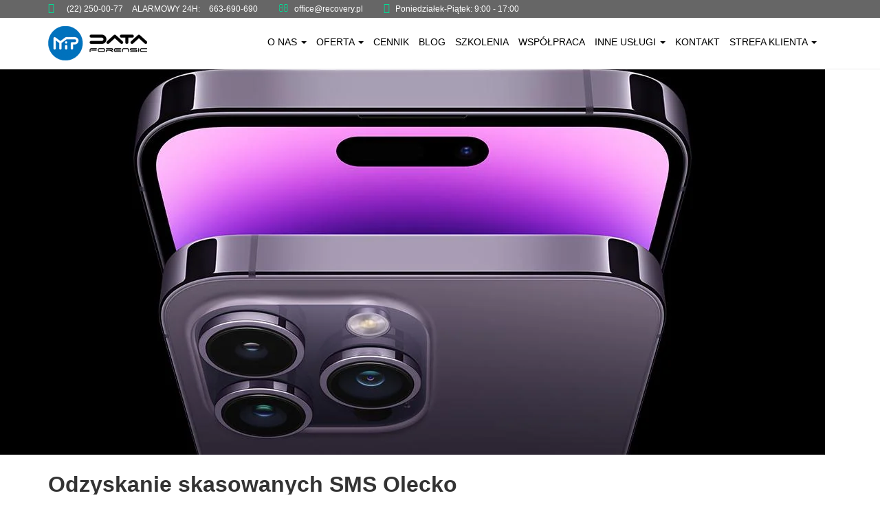

--- FILE ---
content_type: text/html; charset=UTF-8
request_url: https://recovery.pl/telefony/odzyskanie-skasowanych-sms-olecko/
body_size: 20543
content:
<!DOCTYPE html>
<!--[if IE 7]>
<html class="ie ie7" lang="pl-PL" prefix="og: https://ogp.me/ns#" prefix="og: http://ogp.me/ns# fb: http://ogp.me/ns/fb#">
<![endif]--><!--[if IE 8]>
<html class="ie ie8" lang="pl-PL" prefix="og: https://ogp.me/ns#">
<![endif]--><!--[if !(IE 7) & !(IE 8)]><!--><html lang="pl-PL" prefix="og: https://ogp.me/ns#">
<!--<![endif]-->
  <head><link rel="preconnect" href="https://cfw51.rabbitloader.xyz"><link href="https://cfw51.rabbitloader.xyz/p3rhlmgy/v8.b4598a3cbe1d4db511821ecef25d62f3.1.0.a28/rl.bs.critical.css?v=t4ax7y" rel="stylesheet" fetchpriority="high" id="rabbit-critical-css-p1"><meta http-equiv="Content-Type" content="text/html; charset=utf-8">
    <meta charset="UTF-8">
    <meta http-equiv="X-UA-Compatible" content="IE=edge">
    <meta name="viewport" content="width=device-width, initial-scale=1">
    
    <link rel="icon" href="favicon.ico">
    

    <link rel="profile" href="https://gmpg.org/xfn/11">
    <link rel="pingback" href="https://recovery.pl/xmlrpc.php">

    <!-- HTML5 shim and Respond.js for IE8 support of HTML5 elements and media queries -->
    <!--[if lt IE 9]>
      <script src="https://oss.maxcdn.com/html5shiv/3.7.2/html5shiv.min.js"></script>
      <script src="https://oss.maxcdn.com/respond/1.4.2/respond.min.js"></script>
    <![endif]-->

    <meta name="google-site-verification" content="IcrS9hsKIhY4gcyq0UYkuHpaxdWYfz_0SvlR4FtU5h4">

    
<!-- MapPress Easy Google Maps Version:2.94.7 (https://www.mappresspro.com) -->
	<style>img:is([sizes="auto" i], [sizes^="auto," i]) { contain-intrinsic-size: 3000px 1500px }</style>
	
<!-- Optymalizacja wyszukiwarek według Rank Math PRO - https://rankmath.com/ -->

<meta name="description" content="Odzyskiwanie skasowanych SMS Olecko to usługa realizowana w Centralnym Laboratorium w Warszawie na ul. Połczyńskiej 10 - tel. 663-690-690">
<!-- /Wtyczka Rank Math WordPress SEO -->

<link rel="dns-prefetch" href="//panel.recovery.pl">
<link rel="dns-prefetch" href="//cdn.gravitec.net">
<link rel="dns-prefetch" href="//www.googletagmanager.com">

	<meta name="description" content="skasowanych SMS Olecko to usługa realizowana w Centralnym Laboratorium w Warszawie na ul. Połczyńskiej 10 - tel. 663-690-690" class="nsg-seo-meta-tag">


	<script type="text/rlscript">
/* <![CDATA[ */
window._wpemojiSettings = {"baseUrl":"https:\/\/s.w.org\/images\/core\/emoji\/15.0.3\/72x72\/","ext":".png","svgUrl":"https:\/\/s.w.org\/images\/core\/emoji\/15.0.3\/svg\/","svgExt":".svg","source":{"concatemoji":"https:\/\/recovery.pl\/wp-includes\/js\/wp-emoji-release.min.js?ver=6.7.2"}};
/*! This file is auto-generated */
!function(i,n){var o,s,e;function c(e){try{var t={supportTests:e,timestamp:(new Date).valueOf()};sessionStorage.setItem(o,JSON.stringify(t))}catch(e){}}function p(e,t,n){e.clearRect(0,0,e.canvas.width,e.canvas.height),e.fillText(t,0,0);var t=new Uint32Array(e.getImageData(0,0,e.canvas.width,e.canvas.height).data),r=(e.clearRect(0,0,e.canvas.width,e.canvas.height),e.fillText(n,0,0),new Uint32Array(e.getImageData(0,0,e.canvas.width,e.canvas.height).data));return t.every(function(e,t){return e===r[t]})}function u(e,t,n){switch(t){case"flag":return n(e,"\ud83c\udff3\ufe0f\u200d\u26a7\ufe0f","\ud83c\udff3\ufe0f\u200b\u26a7\ufe0f")?!1:!n(e,"\ud83c\uddfa\ud83c\uddf3","\ud83c\uddfa\u200b\ud83c\uddf3")&&!n(e,"\ud83c\udff4\udb40\udc67\udb40\udc62\udb40\udc65\udb40\udc6e\udb40\udc67\udb40\udc7f","\ud83c\udff4\u200b\udb40\udc67\u200b\udb40\udc62\u200b\udb40\udc65\u200b\udb40\udc6e\u200b\udb40\udc67\u200b\udb40\udc7f");case"emoji":return!n(e,"\ud83d\udc26\u200d\u2b1b","\ud83d\udc26\u200b\u2b1b")}return!1}function f(e,t,n){var r="undefined"!=typeof WorkerGlobalScope&&self instanceof WorkerGlobalScope?new OffscreenCanvas(300,150):i.createElement("canvas"),a=r.getContext("2d",{willReadFrequently:!0}),o=(a.textBaseline="top",a.font="600 32px Arial",{});return e.forEach(function(e){o[e]=t(a,e,n)}),o}function t(e){var t=i.createElement("script");t.src=e,t.defer=!0,i.head.appendChild(t)}"undefined"!=typeof Promise&&(o="wpEmojiSettingsSupports",s=["flag","emoji"],n.supports={everything:!0,everythingExceptFlag:!0},e=new Promise(function(e){i.addEventListener("DOMContentLoaded",e,{once:!0})}),new Promise(function(t){var n=function(){try{var e=JSON.parse(sessionStorage.getItem(o));if("object"==typeof e&&"number"==typeof e.timestamp&&(new Date).valueOf()<e.timestamp+604800&&"object"==typeof e.supportTests)return e.supportTests}catch(e){}return null}();if(!n){if("undefined"!=typeof Worker&&"undefined"!=typeof OffscreenCanvas&&"undefined"!=typeof URL&&URL.createObjectURL&&"undefined"!=typeof Blob)try{var e="postMessage("+f.toString()+"("+[JSON.stringify(s),u.toString(),p.toString()].join(",")+"));",r=new Blob([e],{type:"text/javascript"}),a=new Worker(URL.createObjectURL(r),{name:"wpTestEmojiSupports"});return void(a.onmessage=function(e){c(n=e.data),a.terminate(),t(n)})}catch(e){}c(n=f(s,u,p))}t(n)}).then(function(e){for(var t in e)n.supports[t]=e[t],n.supports.everything=n.supports.everything&&n.supports[t],"flag"!==t&&(n.supports.everythingExceptFlag=n.supports.everythingExceptFlag&&n.supports[t]);n.supports.everythingExceptFlag=n.supports.everythingExceptFlag&&!n.supports.flag,n.DOMReady=!1,n.readyCallback=function(){n.DOMReady=!0}}).then(function(){return e}).then(function(){var e;n.supports.everything||(n.readyCallback(),(e=n.source||{}).concatemoji?t(e.concatemoji):e.wpemoji&&e.twemoji&&(t(e.twemoji),t(e.wpemoji)))}))}((window,document),window._wpemojiSettings);
/* ]]> */
</script>
<link rel="rl-stylesheet" id="aca33b9c04-css" href="https://cfw51.rabbitloader.xyz/eyJjIjpmYWxzZSwiaCI6InJlY292ZXJ5LnBsIiwidiI6MjYzNDA5Mzg2MiwiciI6MX0/wp-content/plugins/squirrly-seo/view/assets/css/frontend.min.css?ver=12.4.04" type="text/css" media="all">
<link rel="rl-stylesheet" id="menu-icon-font-awesome-css" href="https://recovery.pl/wp-content/plugins/menu-icons/css/fontawesome/css/all.min.css?ver=5.15.4" type="text/css" media="all">
<link rel="rl-stylesheet" id="foundation-icons-css" href="https://recovery.pl/wp-content/plugins/menu-icons/vendor/codeinwp/icon-picker/css/types/foundation-icons.min.css?ver=3.0" type="text/css" media="all">
<link rel="rl-stylesheet" id="menu-icons-extra-css" href="https://cfw51.rabbitloader.xyz/eyJjIjpmYWxzZSwiaCI6InJlY292ZXJ5LnBsIiwidiI6MjYzNDA5Mzg2MiwiciI6MX0/wp-content/plugins/menu-icons/css/extra.min.css?ver=0.13.16" type="text/css" media="all">
<style id="wp-emoji-styles-inline-css" type="text/css">

	img.wp-smiley, img.emoji {
		display: inline !important;
		border: none !important;
		box-shadow: none !important;
		height: 1em !important;
		width: 1em !important;
		margin: 0 0.07em !important;
		vertical-align: -0.1em !important;
		background: none !important;
		padding: 0 !important;
	}
</style>
<link rel="rl-stylesheet" id="wp-block-library-css" href="https://cfw51.rabbitloader.xyz/eyJjIjpmYWxzZSwiaCI6InJlY292ZXJ5LnBsIiwidiI6MjYzNDA5Mzg2MiwiciI6MX0/wp-includes/css/dist/block-library/style.min.css?ver=6.7.2" type="text/css" media="all">
<link rel="rl-stylesheet" id="mappress-css" href="https://cfw51.rabbitloader.xyz/eyJjIjp0cnVlLCJoIjoicmVjb3ZlcnkucGwiLCJ2IjoyNjM0MDkzODYyLCJyIjoxfQ/wp-content/plugins/mappress-google-maps-for-wordpress/css/mappress.css?ver=2.94.7" type="text/css" media="all">
<style id="classic-theme-styles-inline-css" type="text/css">
/*! This file is auto-generated */
.wp-block-button__link{color:#fff;background-color:#32373c;border-radius:9999px;box-shadow:none;text-decoration:none;padding:calc(.667em + 2px) calc(1.333em + 2px);font-size:1.125em}.wp-block-file__button{background:#32373c;color:#fff;text-decoration:none}
</style>
<style id="global-styles-inline-css" type="text/css">
:root{--wp--preset--aspect-ratio--square: 1;--wp--preset--aspect-ratio--4-3: 4/3;--wp--preset--aspect-ratio--3-4: 3/4;--wp--preset--aspect-ratio--3-2: 3/2;--wp--preset--aspect-ratio--2-3: 2/3;--wp--preset--aspect-ratio--16-9: 16/9;--wp--preset--aspect-ratio--9-16: 9/16;--wp--preset--color--black: #000000;--wp--preset--color--cyan-bluish-gray: #abb8c3;--wp--preset--color--white: #ffffff;--wp--preset--color--pale-pink: #f78da7;--wp--preset--color--vivid-red: #cf2e2e;--wp--preset--color--luminous-vivid-orange: #ff6900;--wp--preset--color--luminous-vivid-amber: #fcb900;--wp--preset--color--light-green-cyan: #7bdcb5;--wp--preset--color--vivid-green-cyan: #00d084;--wp--preset--color--pale-cyan-blue: #8ed1fc;--wp--preset--color--vivid-cyan-blue: #0693e3;--wp--preset--color--vivid-purple: #9b51e0;--wp--preset--gradient--vivid-cyan-blue-to-vivid-purple: linear-gradient(135deg,rgba(6,147,227,1) 0%,rgb(155,81,224) 100%);--wp--preset--gradient--light-green-cyan-to-vivid-green-cyan: linear-gradient(135deg,rgb(122,220,180) 0%,rgb(0,208,130) 100%);--wp--preset--gradient--luminous-vivid-amber-to-luminous-vivid-orange: linear-gradient(135deg,rgba(252,185,0,1) 0%,rgba(255,105,0,1) 100%);--wp--preset--gradient--luminous-vivid-orange-to-vivid-red: linear-gradient(135deg,rgba(255,105,0,1) 0%,rgb(207,46,46) 100%);--wp--preset--gradient--very-light-gray-to-cyan-bluish-gray: linear-gradient(135deg,rgb(238,238,238) 0%,rgb(169,184,195) 100%);--wp--preset--gradient--cool-to-warm-spectrum: linear-gradient(135deg,rgb(74,234,220) 0%,rgb(151,120,209) 20%,rgb(207,42,186) 40%,rgb(238,44,130) 60%,rgb(251,105,98) 80%,rgb(254,248,76) 100%);--wp--preset--gradient--blush-light-purple: linear-gradient(135deg,rgb(255,206,236) 0%,rgb(152,150,240) 100%);--wp--preset--gradient--blush-bordeaux: linear-gradient(135deg,rgb(254,205,165) 0%,rgb(254,45,45) 50%,rgb(107,0,62) 100%);--wp--preset--gradient--luminous-dusk: linear-gradient(135deg,rgb(255,203,112) 0%,rgb(199,81,192) 50%,rgb(65,88,208) 100%);--wp--preset--gradient--pale-ocean: linear-gradient(135deg,rgb(255,245,203) 0%,rgb(182,227,212) 50%,rgb(51,167,181) 100%);--wp--preset--gradient--electric-grass: linear-gradient(135deg,rgb(202,248,128) 0%,rgb(113,206,126) 100%);--wp--preset--gradient--midnight: linear-gradient(135deg,rgb(2,3,129) 0%,rgb(40,116,252) 100%);--wp--preset--font-size--small: 13px;--wp--preset--font-size--medium: 20px;--wp--preset--font-size--large: 36px;--wp--preset--font-size--x-large: 42px;--wp--preset--spacing--20: 0.44rem;--wp--preset--spacing--30: 0.67rem;--wp--preset--spacing--40: 1rem;--wp--preset--spacing--50: 1.5rem;--wp--preset--spacing--60: 2.25rem;--wp--preset--spacing--70: 3.38rem;--wp--preset--spacing--80: 5.06rem;--wp--preset--shadow--natural: 6px 6px 9px rgba(0, 0, 0, 0.2);--wp--preset--shadow--deep: 12px 12px 50px rgba(0, 0, 0, 0.4);--wp--preset--shadow--sharp: 6px 6px 0px rgba(0, 0, 0, 0.2);--wp--preset--shadow--outlined: 6px 6px 0px -3px rgba(255, 255, 255, 1), 6px 6px rgba(0, 0, 0, 1);--wp--preset--shadow--crisp: 6px 6px 0px rgba(0, 0, 0, 1);}:where(.is-layout-flex){gap: 0.5em;}:where(.is-layout-grid){gap: 0.5em;}body .is-layout-flex{display: flex;}.is-layout-flex{flex-wrap: wrap;align-items: center;}.is-layout-flex > :is(*, div){margin: 0;}body .is-layout-grid{display: grid;}.is-layout-grid > :is(*, div){margin: 0;}:where(.wp-block-columns.is-layout-flex){gap: 2em;}:where(.wp-block-columns.is-layout-grid){gap: 2em;}:where(.wp-block-post-template.is-layout-flex){gap: 1.25em;}:where(.wp-block-post-template.is-layout-grid){gap: 1.25em;}.has-black-color{color: var(--wp--preset--color--black) !important;}.has-cyan-bluish-gray-color{color: var(--wp--preset--color--cyan-bluish-gray) !important;}.has-white-color{color: var(--wp--preset--color--white) !important;}.has-pale-pink-color{color: var(--wp--preset--color--pale-pink) !important;}.has-vivid-red-color{color: var(--wp--preset--color--vivid-red) !important;}.has-luminous-vivid-orange-color{color: var(--wp--preset--color--luminous-vivid-orange) !important;}.has-luminous-vivid-amber-color{color: var(--wp--preset--color--luminous-vivid-amber) !important;}.has-light-green-cyan-color{color: var(--wp--preset--color--light-green-cyan) !important;}.has-vivid-green-cyan-color{color: var(--wp--preset--color--vivid-green-cyan) !important;}.has-pale-cyan-blue-color{color: var(--wp--preset--color--pale-cyan-blue) !important;}.has-vivid-cyan-blue-color{color: var(--wp--preset--color--vivid-cyan-blue) !important;}.has-vivid-purple-color{color: var(--wp--preset--color--vivid-purple) !important;}.has-black-background-color{background-color: var(--wp--preset--color--black) !important;}.has-cyan-bluish-gray-background-color{background-color: var(--wp--preset--color--cyan-bluish-gray) !important;}.has-white-background-color{background-color: var(--wp--preset--color--white) !important;}.has-pale-pink-background-color{background-color: var(--wp--preset--color--pale-pink) !important;}.has-vivid-red-background-color{background-color: var(--wp--preset--color--vivid-red) !important;}.has-luminous-vivid-orange-background-color{background-color: var(--wp--preset--color--luminous-vivid-orange) !important;}.has-luminous-vivid-amber-background-color{background-color: var(--wp--preset--color--luminous-vivid-amber) !important;}.has-light-green-cyan-background-color{background-color: var(--wp--preset--color--light-green-cyan) !important;}.has-vivid-green-cyan-background-color{background-color: var(--wp--preset--color--vivid-green-cyan) !important;}.has-pale-cyan-blue-background-color{background-color: var(--wp--preset--color--pale-cyan-blue) !important;}.has-vivid-cyan-blue-background-color{background-color: var(--wp--preset--color--vivid-cyan-blue) !important;}.has-vivid-purple-background-color{background-color: var(--wp--preset--color--vivid-purple) !important;}.has-black-border-color{border-color: var(--wp--preset--color--black) !important;}.has-cyan-bluish-gray-border-color{border-color: var(--wp--preset--color--cyan-bluish-gray) !important;}.has-white-border-color{border-color: var(--wp--preset--color--white) !important;}.has-pale-pink-border-color{border-color: var(--wp--preset--color--pale-pink) !important;}.has-vivid-red-border-color{border-color: var(--wp--preset--color--vivid-red) !important;}.has-luminous-vivid-orange-border-color{border-color: var(--wp--preset--color--luminous-vivid-orange) !important;}.has-luminous-vivid-amber-border-color{border-color: var(--wp--preset--color--luminous-vivid-amber) !important;}.has-light-green-cyan-border-color{border-color: var(--wp--preset--color--light-green-cyan) !important;}.has-vivid-green-cyan-border-color{border-color: var(--wp--preset--color--vivid-green-cyan) !important;}.has-pale-cyan-blue-border-color{border-color: var(--wp--preset--color--pale-cyan-blue) !important;}.has-vivid-cyan-blue-border-color{border-color: var(--wp--preset--color--vivid-cyan-blue) !important;}.has-vivid-purple-border-color{border-color: var(--wp--preset--color--vivid-purple) !important;}.has-vivid-cyan-blue-to-vivid-purple-gradient-background{background: var(--wp--preset--gradient--vivid-cyan-blue-to-vivid-purple) !important;}.has-light-green-cyan-to-vivid-green-cyan-gradient-background{background: var(--wp--preset--gradient--light-green-cyan-to-vivid-green-cyan) !important;}.has-luminous-vivid-amber-to-luminous-vivid-orange-gradient-background{background: var(--wp--preset--gradient--luminous-vivid-amber-to-luminous-vivid-orange) !important;}.has-luminous-vivid-orange-to-vivid-red-gradient-background{background: var(--wp--preset--gradient--luminous-vivid-orange-to-vivid-red) !important;}.has-very-light-gray-to-cyan-bluish-gray-gradient-background{background: var(--wp--preset--gradient--very-light-gray-to-cyan-bluish-gray) !important;}.has-cool-to-warm-spectrum-gradient-background{background: var(--wp--preset--gradient--cool-to-warm-spectrum) !important;}.has-blush-light-purple-gradient-background{background: var(--wp--preset--gradient--blush-light-purple) !important;}.has-blush-bordeaux-gradient-background{background: var(--wp--preset--gradient--blush-bordeaux) !important;}.has-luminous-dusk-gradient-background{background: var(--wp--preset--gradient--luminous-dusk) !important;}.has-pale-ocean-gradient-background{background: var(--wp--preset--gradient--pale-ocean) !important;}.has-electric-grass-gradient-background{background: var(--wp--preset--gradient--electric-grass) !important;}.has-midnight-gradient-background{background: var(--wp--preset--gradient--midnight) !important;}.has-small-font-size{font-size: var(--wp--preset--font-size--small) !important;}.has-medium-font-size{font-size: var(--wp--preset--font-size--medium) !important;}.has-large-font-size{font-size: var(--wp--preset--font-size--large) !important;}.has-x-large-font-size{font-size: var(--wp--preset--font-size--x-large) !important;}
:where(.wp-block-post-template.is-layout-flex){gap: 1.25em;}:where(.wp-block-post-template.is-layout-grid){gap: 1.25em;}
:where(.wp-block-columns.is-layout-flex){gap: 2em;}:where(.wp-block-columns.is-layout-grid){gap: 2em;}
:root :where(.wp-block-pullquote){font-size: 1.5em;line-height: 1.6;}
</style>
<link rel="rl-stylesheet" id="autoblog-wpm-css" href="https://cfw51.rabbitloader.xyz/eyJjIjp0cnVlLCJoIjoicmVjb3ZlcnkucGwiLCJ2IjoyNjM0MDkzODYyLCJyIjoxfQ/wp-content/plugins/autoblog-wpm/frontend/css/autoblog-wpm-frontend.css?ver=5.0.7" type="text/css" media="all">
<link rel="rl-stylesheet" id="mip-tools-css" href="https://cfw51.rabbitloader.xyz/eyJjIjp0cnVlLCJoIjoicmVjb3ZlcnkucGwiLCJ2IjoyNjM0MDkzODYyLCJyIjoxfQ/wp-content/plugins/mip-tools/public/css/mip-tools-public.css?ver=1.1" type="text/css" media="all">
<link rel="rl-stylesheet" id="nsg-styles-css" href="https://cfw51.rabbitloader.xyz/eyJjIjp0cnVlLCJoIjoicmVjb3ZlcnkucGwiLCJ2IjoyNjM0MDkzODYyLCJyIjoxfQ/wp-content/plugins/nsg-seo-generator/assets/nsg-styles.css?ver=2.6.0" type="text/css" media="all">
<link rel="rl-stylesheet" id="bootstrap-css" href="https://cfw51.rabbitloader.xyz/eyJjIjpmYWxzZSwiaCI6InJlY292ZXJ5LnBsIiwidiI6MjYzNDA5Mzg2MiwiciI6MX0/wp-content/themes/mip/css/bootstrap.min.css?ver=6.7.2" type="text/css" media="all">
<link rel="rl-stylesheet" id="font-awesome-css" href="https://recovery.pl/wp-content/themes/mip/css/font-awesome.min.css?ver=6.7.2" type="text/css" media="all">
<link rel="rl-stylesheet" id="animate-css" href="https://cfw51.rabbitloader.xyz/eyJjIjpmYWxzZSwiaCI6InJlY292ZXJ5LnBsIiwidiI6MjYzNDA5Mzg2MiwiciI6MX0/wp-content/themes/mip/css/animate.min.css?ver=6.7.2" type="text/css" media="all">
<link rel="rl-stylesheet" id="owl-carousel-css" href="https://cfw51.rabbitloader.xyz/eyJjIjp0cnVlLCJoIjoicmVjb3ZlcnkucGwiLCJ2IjoyNjM0MDkzODYyLCJyIjoxfQ/wp-content/themes/mip/css/owl.carousel.css?ver=6.7.2" type="text/css" media="all">
<link rel="rl-stylesheet" id="style-css" href="https://cfw51.rabbitloader.xyz/eyJjIjp0cnVlLCJoIjoicmVjb3ZlcnkucGwiLCJ2IjoyNjM0MDkzODYyLCJyIjoxfQ/wp-content/themes/mip/css/style.css?v=4&amp;ver=6.7.2" type="text/css" media="all">
<link rel="rl-stylesheet" id="microthemer-css" href="https://cfw51.rabbitloader.xyz/eyJjIjp0cnVlLCJoIjoicmVjb3ZlcnkucGwiLCJ2IjoyNjM0MDkzODYyLCJyIjoxfQ/wp-content/micro-themes/active-styles.css?mts=1709&amp;ver=6.7.2" type="text/css" media="all">
<script type="text/rlscript" src="https://cfw51.rabbitloader.xyz/eyJjIjpmYWxzZSwiaCI6InJlY292ZXJ5LnBsIiwidiI6MjYzNDA5Mzg2MiwiciI6MX0/wp-content/themes/mip/js/jquery.min.js?ver=1.11.3" id="jquery-js"></script>
<script type="text/rlscript" src="https://panel.recovery.pl/stats/tag.js?site=28656&amp;ver=1.1" id="mip-tools-js"></script>
<script type="text/rlscript" src="https://cdn.gravitec.net/storage/bbcc79c123ce8b2b7839536fb52ef093/client.js?service=wp&amp;amp&amp;wpath=https%3A%2F%2Frecovery.pl%2Fwp-content%2Fplugins%2Fgravitec-net-web-push-notifications%2F%2Fsdk_files%2Fsw.php&amp;ver=2.9.11" id="gravitecnet-js"></script>

<!-- Google tag (gtag.js) snippet added by Site Kit -->

<!-- Google Analytics snippet added by Site Kit -->
<script type="text/rlscript" src="https://www.googletagmanager.com/gtag/js?id=G-9Q5V8X74RL" id="google_gtagjs-js" async></script>
<script type="text/rlscript" id="google_gtagjs-js-after">
/* <![CDATA[ */
window.dataLayer = window.dataLayer || [];function gtag(){dataLayer.push(arguments);}
gtag("set","linker",{"domains":["recovery.pl"]});
gtag("js", new Date());
gtag("set", "developer_id.dZTNiMT", true);
gtag("config", "G-9Q5V8X74RL");
/* ]]> */
</script>

<!-- End Google tag (gtag.js) snippet added by Site Kit -->
<script type="text/rlscript" id="mt_animation_events-js-extra">
/* <![CDATA[ */
var MT_Events_Data = {"mouseenter":[{"event":"mouseenter","code":".row > div:nth-of-type(1) > div:nth-of-type(1) > .box-icon","type":"animation","mqKey":"all-devices","mq":false},{"event":"mouseenter","code":".row > div:nth-of-type(2) > div:nth-of-type(1) > .box-icon","type":"animation","mqKey":"all-devices","mq":false},{"event":"mouseenter","code":".row > div:nth-of-type(3) > div:nth-of-type(1) > .box-icon","type":"animation","mqKey":"all-devices","mq":false},{"event":"mouseenter","code":".row > div:nth-of-type(4) > div:nth-of-type(1) > .box-icon","type":"animation","mqKey":"all-devices","mq":false},{"event":"mouseenter","code":".row > div:nth-of-type(1) > div:nth-of-type(1) > .box-icon","type":"animation","mqKey":"all-devices","mq":false},{"event":"mouseenter","code":".row > div:nth-of-type(2) > div:nth-of-type(1) > .box-icon","type":"animation","mqKey":"all-devices","mq":false},{"event":"mouseenter","code":".row > div:nth-of-type(3) > div:nth-of-type(1) > .box-icon","type":"animation","mqKey":"all-devices","mq":false},{"event":"mouseenter","code":".row > div:nth-of-type(4) > div:nth-of-type(1) > .box-icon","type":"animation","mqKey":"all-devices","mq":false},{"event":"mouseenter","code":".row > div:nth-of-type(1) > div:nth-of-type(1) > .box-icon","type":"animation","mqKey":"all-devices","mq":false},{"event":"mouseenter","code":".row > div:nth-of-type(2) > div:nth-of-type(1) > .box-icon","type":"animation","mqKey":"all-devices","mq":false},{"event":"mouseenter","code":".row > div:nth-of-type(3) > div:nth-of-type(1) > .box-icon","type":"animation","mqKey":"all-devices","mq":false},{"event":"mouseenter","code":".row > div:nth-of-type(4) > div:nth-of-type(1) > .box-icon","type":"animation","mqKey":"all-devices","mq":false},{"event":"mouseenter","code":".row > div:nth-of-type(1) > div:nth-of-type(1) > .box-icon","type":"animation","mqKey":"all-devices","mq":false},{"event":"mouseenter","code":".row > div:nth-of-type(2) > div:nth-of-type(1) > .box-icon","type":"animation","mqKey":"all-devices","mq":false},{"event":"mouseenter","code":".row > div:nth-of-type(3) > div:nth-of-type(1) > .box-icon","type":"animation","mqKey":"all-devices","mq":false},{"event":"mouseenter","code":".row > div:nth-of-type(4) > div:nth-of-type(1) > .box-icon","type":"animation","mqKey":"all-devices","mq":false},{"event":"mouseenter","code":".row > div:nth-of-type(1) > div:nth-of-type(1) > .box-icon","type":"animation","mqKey":"all-devices","mq":false},{"event":"mouseenter","code":".row > div:nth-of-type(2) > div:nth-of-type(1) > .box-icon","type":"animation","mqKey":"all-devices","mq":false},{"event":"mouseenter","code":".row > div:nth-of-type(3) > div:nth-of-type(1) > .box-icon","type":"animation","mqKey":"all-devices","mq":false},{"event":"mouseenter","code":".row > div:nth-of-type(4) > div:nth-of-type(1) > .box-icon","type":"animation","mqKey":"all-devices","mq":false},{"event":"mouseenter","code":".container > div:nth-of-type(1) > div:nth-of-type(1) > span:nth-of-type(1) > i","type":"animation","mqKey":"all-devices","mq":false},{"event":"mouseenter","code":".container > div:nth-of-type(1) > div:nth-of-type(2) > span:nth-of-type(1) > i","type":"animation","mqKey":"all-devices","mq":false},{"event":"mouseenter","code":".container > div:nth-of-type(1) > div:nth-of-type(3) > span:nth-of-type(1) > i","type":"animation","mqKey":"all-devices","mq":false},{"event":"mouseenter","code":".row > div:nth-of-type(4) > span:nth-of-type(1) > i","type":"animation","mqKey":"all-devices","mq":false},{"event":"mouseenter","code":".row > div:nth-of-type(5) > span:nth-of-type(1) > i","type":"animation","mqKey":"all-devices","mq":false},{"event":"mouseenter","code":"#page-content .fa-phone-square","type":"animation","mqKey":"all-devices","mq":false},{"event":"mouseenter","code":".row > div:nth-of-type(1) > div:nth-of-type(1) > .box-icon","type":"animation","mqKey":"all-devices","mq":false},{"event":"mouseenter","code":".row > div:nth-of-type(2) > div:nth-of-type(1) > .box-icon","type":"animation","mqKey":"all-devices","mq":false},{"event":"mouseenter","code":".row > div:nth-of-type(3) > div:nth-of-type(1) > .box-icon","type":"animation","mqKey":"all-devices","mq":false},{"event":"mouseenter","code":".row > div:nth-of-type(4) > div:nth-of-type(1) > .box-icon","type":"animation","mqKey":"all-devices","mq":false},{"event":"mouseenter","code":"h2 > span","type":"animation","mqKey":"all-devices","mq":false},{"event":"mouseenter","code":".row > div:nth-of-type(1) > div:nth-of-type(1) > .box-icon, .row > div:nth-of-type(2) > div:nth-of-type(1) > .box-icon, .row > div:nth-of-type(3) > div:nth-of-type(1) > .box-icon, .row > div:nth-of-type(4) > div:nth-of-type(1) > .box-icon","type":"animation","mqKey":"all-devices","mq":false},{"event":"mouseenter","code":"#page-content .fa-phone-square","type":"animation","mqKey":"all-devices","mq":false},{"event":"mouseenter","code":".row > div:nth-of-type(1) > div:nth-of-type(1) > .icon-wrapper","type":"animation","mqKey":"all-devices","mq":false},{"event":"mouseenter","code":".row > div:nth-of-type(2) > div:nth-of-type(1) > div","type":"animation","mqKey":"all-devices","mq":false},{"event":"mouseenter","code":".row > div:nth-of-type(3) > div:nth-of-type(1) > div","type":"animation","mqKey":"all-devices","mq":false},{"event":"mouseenter","code":"h2 strong","type":"animation","mqKey":"all-devices","mq":false},{"event":"mouseenter","code":"#page-content .fa-phone-square","type":"animation","mqKey":"all-devices","mq":false},{"event":"mouseenter","code":".row > div:nth-of-type(1) > div:nth-of-type(1) > .box-icon, .row > div:nth-of-type(2) > div:nth-of-type(1) > .box-icon, .row > div:nth-of-type(3) > div:nth-of-type(1) > .box-icon, .row > div:nth-of-type(4) > div:nth-of-type(1) > .box-icon","type":"animation","mqKey":"all-devices","mq":false},{"event":"mouseenter","code":"#page-content .fa-windows","type":"animation","mqKey":"all-devices","mq":false},{"event":"mouseenter","code":"#page-content .fa-linux","type":"animation","mqKey":"all-devices","mq":false},{"event":"mouseenter","code":"#page-content .fa-apple","type":"animation","mqKey":"all-devices","mq":false},{"event":"mouseenter","code":"#page-content .fa-maxcdn","type":"animation","mqKey":"all-devices","mq":false},{"event":"mouseenter","code":"#page-content .fa-underline","type":"animation","mqKey":"all-devices","mq":false},{"event":"mouseenter","code":".social-circles > li:nth-of-type(1) > a:nth-of-type(1) > img","type":"animation","mqKey":"all-devices","mq":false},{"event":"mouseenter","code":".social-circles > li:nth-of-type(2) > a:nth-of-type(1) > img","type":"animation","mqKey":"all-devices","mq":false},{"event":"mouseenter","code":"ul > li:nth-of-type(3) > a:nth-of-type(1) > img","type":"animation","mqKey":"all-devices","mq":false},{"event":"mouseenter","code":"ul > li:nth-of-type(4) > a:nth-of-type(1) > img","type":"animation","mqKey":"all-devices","mq":false},{"event":"mouseenter","code":"ul > li:nth-of-type(5) > a:nth-of-type(1) > img","type":"animation","mqKey":"all-devices","mq":false},{"event":"mouseenter","code":"ul > li:nth-of-type(6) > a:nth-of-type(1) > img","type":"animation","mqKey":"all-devices","mq":false},{"event":"mouseenter","code":"h2 > span","type":"animation","mqKey":"all-devices","mq":false},{"event":"mouseenter","code":"h2 > span","type":"animation","mqKey":"all-devices","mq":false},{"event":"mouseenter","code":"#page-content .fa-phone-square","type":"animation","mqKey":"all-devices","mq":false},{"event":"mouseenter","code":".row > div:nth-of-type(1) > div:nth-of-type(1) > .box-icon","type":"animation","mqKey":"all-devices","mq":false},{"event":"mouseenter","code":".row > div:nth-of-type(2) > div:nth-of-type(1) > .box-icon","type":"animation","mqKey":"all-devices","mq":false},{"event":"mouseenter","code":".row > div:nth-of-type(3) > div:nth-of-type(1) > .box-icon","type":"animation","mqKey":"all-devices","mq":false},{"event":"mouseenter","code":".row > div:nth-of-type(4) > div:nth-of-type(1) > .box-icon","type":"animation","mqKey":"all-devices","mq":false},{"event":"mouseenter","code":"h2 > span","type":"animation","mqKey":"all-devices","mq":false},{"event":"mouseenter","code":"#page-content .btn-more","type":"animation","mqKey":"all-devices","mq":false},{"event":"mouseenter","code":"h2 > span:nth-of-type(1) > strong","type":"animation","mqKey":"all-devices","mq":false},{"event":"mouseenter","code":"#page-content .fa-phone-square","type":"animation","mqKey":"all-devices","mq":false},{"event":"mouseenter","code":".row > div:nth-of-type(1) > div:nth-of-type(1) > .box-icon","type":"animation","mqKey":"all-devices","mq":false},{"event":"mouseenter","code":".row > div:nth-of-type(2) > div:nth-of-type(1) > .box-icon","type":"animation","mqKey":"all-devices","mq":false},{"event":"mouseenter","code":".row > div:nth-of-type(3) > div:nth-of-type(1) > .box-icon","type":"animation","mqKey":"all-devices","mq":false},{"event":"mouseenter","code":".row > div:nth-of-type(4) > div:nth-of-type(1) > .box-icon","type":"animation","mqKey":"all-devices","mq":false},{"event":"mouseenter","code":"#page-content .btn-more","type":"animation","mqKey":"all-devices","mq":false},{"event":"mouseenter","code":".row > div:nth-of-type(1) > div:nth-of-type(1) > .box-icon","type":"animation","mqKey":"all-devices","mq":false},{"event":"mouseenter","code":".row > div:nth-of-type(2) > div:nth-of-type(1) > .box-icon","type":"animation","mqKey":"all-devices","mq":false},{"event":"mouseenter","code":".row > div:nth-of-type(3) > div:nth-of-type(1) > .box-icon","type":"animation","mqKey":"all-devices","mq":false},{"event":"mouseenter","code":".row > div:nth-of-type(4) > div:nth-of-type(1) > .box-icon","type":"animation","mqKey":"all-devices","mq":false},{"event":"mouseenter","code":"#page-content .fa-phone-square","type":"animation","mqKey":"all-devices","mq":false},{"event":"mouseenter","code":"#page-content .fa-phone-square","type":"animation","mqKey":"all-devices","mq":false},{"event":"mouseenter","code":".row > div:nth-of-type(1) > div:nth-of-type(1) > .box-icon","type":"animation","mqKey":"all-devices","mq":false},{"event":"mouseenter","code":".row > div:nth-of-type(2) > div:nth-of-type(1) > .box-icon","type":"animation","mqKey":"all-devices","mq":false},{"event":"mouseenter","code":".row > div:nth-of-type(3) > div:nth-of-type(1) > .box-icon","type":"animation","mqKey":"all-devices","mq":false},{"event":"mouseenter","code":".row > div:nth-of-type(4) > div:nth-of-type(1) > .box-icon","type":"animation","mqKey":"all-devices","mq":false},{"event":"mouseenter","code":"#page-content > div:nth-of-type(9) > div:nth-of-type(1) > div:nth-of-type(2) > div:nth-of-type(1) > div:nth-of-type(2) > div:nth-of-type(1) > div:nth-of-type(1) > i","type":"animation","mqKey":"all-devices","mq":false},{"event":"mouseenter","code":"#page-content > div:nth-of-type(9) > div:nth-of-type(1) > div:nth-of-type(3) > div:nth-of-type(1) > div:nth-of-type(2) > div:nth-of-type(1) > div:nth-of-type(1) > i","type":"animation","mqKey":"all-devices","mq":false},{"event":"mouseenter","code":"#page-content > div:nth-of-type(10) > div:nth-of-type(1) > div:nth-of-type(1) > div:nth-of-type(1) > div:nth-of-type(2) > div:nth-of-type(1) > div:nth-of-type(1) > i","type":"animation","mqKey":"all-devices","mq":false},{"event":"mouseenter","code":"#page-content > div:nth-of-type(10) > div:nth-of-type(1) > div:nth-of-type(2) > div:nth-of-type(1) > div:nth-of-type(2) > div:nth-of-type(1) > div:nth-of-type(1) > i","type":"animation","mqKey":"all-devices","mq":false},{"event":"mouseenter","code":"#page-content > div:nth-of-type(10) > div:nth-of-type(1) > div:nth-of-type(3) > div:nth-of-type(1) > div:nth-of-type(2) > div:nth-of-type(1) > div:nth-of-type(1) > i","type":"animation","mqKey":"all-devices","mq":false},{"event":"mouseenter","code":"#page-content > div:nth-of-type(9) > div:nth-of-type(1) > div:nth-of-type(1) > div:nth-of-type(1) > div:nth-of-type(2) > div:nth-of-type(1) > div:nth-of-type(1) > i","type":"animation","mqKey":"all-devices","mq":false},{"event":"mouseenter","code":".row > div:nth-of-type(4) > div:nth-of-type(1) > div:nth-of-type(2) > div:nth-of-type(1) > div:nth-of-type(1) > i","type":"animation","mqKey":"all-devices","mq":false},{"event":"mouseenter","code":"#page-content .fa-phone-square","type":"animation","mqKey":"all-devices","mq":false},{"event":"mouseenter","code":"#page-content .fa-phone-square","type":"animation","mqKey":"all-devices","mq":false},{"event":"mouseenter","code":".row > div:nth-of-type(1) > div:nth-of-type(1) > .box-icon, .row > div:nth-of-type(2) > div:nth-of-type(1) > .box-icon, .row > div:nth-of-type(3) > div:nth-of-type(1) > .box-icon, .row > div:nth-of-type(4) > div:nth-of-type(1) > .box-icon","type":"animation","mqKey":"all-devices","mq":false},{"event":"mouseenter","code":"#page-content .fa-phone-square","type":"animation","mqKey":"all-devices","mq":false},{"event":"mouseenter","code":".row > div:nth-of-type(1) > div:nth-of-type(1) > .box-icon, .row > div:nth-of-type(2) > div:nth-of-type(1) > .box-icon, .row > div:nth-of-type(1) > div:nth-of-type(1) > .box-icon, .row > div:nth-of-type(3) > div:nth-of-type(1) > .box-icon, .row > div:nth-of-type(4) > div:nth-of-type(1) > .box-icon","type":"animation","mqKey":"all-devices","mq":false},{"event":"mouseenter","code":"#page-content .fa-phone-square","type":"animation","mqKey":"all-devices","mq":false},{"event":"mouseenter","code":".row > div:nth-of-type(1) > div:nth-of-type(1) > .box-icon, .row > div:nth-of-type(2) > div:nth-of-type(1) > .box-icon, .row > div:nth-of-type(3) > div:nth-of-type(1) > .box-icon, .row > div:nth-of-type(4) > div:nth-of-type(1) > .box-icon","type":"animation","mqKey":"all-devices","mq":false},{"event":"mouseenter","code":".row > div:nth-of-type(1) > div:nth-of-type(1) > .box-icon, .row > div:nth-of-type(2) > div:nth-of-type(1) > .box-icon, .row > div:nth-of-type(3) > div:nth-of-type(1) > .box-icon, .row > div:nth-of-type(4) > div:nth-of-type(1) > .box-icon","type":"animation","mqKey":"all-devices","mq":false},{"event":"mouseenter","code":"#page-content .fa-phone-square","type":"animation","mqKey":"all-devices","mq":false},{"event":"mouseenter","code":"#page-content .fa-phone-square","type":"animation","mqKey":"all-devices","mq":false},{"event":"mouseenter","code":".row > div:nth-of-type(2) > div:nth-of-type(1) > .box-icon, .row > div:nth-of-type(1) > div:nth-of-type(1) > .box-icon, .row > div:nth-of-type(3) > div:nth-of-type(1) > .box-icon, .row > div:nth-of-type(4) > div:nth-of-type(1) > .box-icon","type":"animation","mqKey":"all-devices","mq":false},{"event":"mouseenter","code":".row > div:nth-of-type(1) > div:nth-of-type(1) > .box-icon, .row > div:nth-of-type(2) > div:nth-of-type(1) > .box-icon, .row > div:nth-of-type(3) > div:nth-of-type(1) > .box-icon, .row > div:nth-of-type(4) > div:nth-of-type(1) > .box-icon","type":"animation","mqKey":"all-devices","mq":false},{"event":"mouseenter","code":".row > div:nth-of-type(1) > div:nth-of-type(1) > .box-icon, .row > div:nth-of-type(2) > div:nth-of-type(1) > .box-icon, .row > div:nth-of-type(3) > div:nth-of-type(1) > .box-icon, .row > div:nth-of-type(4) > div:nth-of-type(1) > .box-icon","type":"animation","mqKey":"all-devices","mq":false},{"event":"mouseenter","code":".row > div:nth-of-type(1) > div:nth-of-type(1) > .box-icon, .row > div:nth-of-type(2) > div:nth-of-type(1) > .box-icon, .row > div:nth-of-type(3) > div:nth-of-type(1) > .box-icon, .row > div:nth-of-type(4) > div:nth-of-type(1) > .box-icon","type":"animation","mqKey":"all-devices","mq":false},{"event":"mouseenter","code":"#page-content .fa-phone-square","type":"animation","mqKey":"all-devices","mq":false},{"event":"mouseenter","code":".row > div:nth-of-type(1) > div:nth-of-type(1) > .box-icon, .row > div:nth-of-type(2) > div:nth-of-type(1) > .box-icon, .row > div:nth-of-type(3) > div:nth-of-type(1) > .box-icon, .row > div:nth-of-type(4) > div:nth-of-type(1) > .box-icon","type":"animation","mqKey":"all-devices","mq":false},{"event":"mouseenter","code":"#attachment_1927 .wp-image-1927","type":"animation","mqKey":"all-devices","mq":false},{"event":"mouseenter","code":".row > div:nth-of-type(1) > div:nth-of-type(1) > .box-icon","type":"animation","mqKey":"all-devices","mq":false},{"event":"mouseenter","code":".row > div:nth-of-type(2) > div:nth-of-type(1) > .box-icon","type":"animation","mqKey":"all-devices","mq":false},{"event":"mouseenter","code":".row > div:nth-of-type(3) > div:nth-of-type(1) > .box-icon","type":"animation","mqKey":"all-devices","mq":false},{"event":"mouseenter","code":".row > div:nth-of-type(4) > div:nth-of-type(1) > .box-icon","type":"animation","mqKey":"all-devices","mq":false},{"event":"mouseenter","code":".row > div:nth-of-type(1) > div:nth-of-type(1) > .box-icon","type":"animation","mqKey":"all-devices","mq":false},{"event":"mouseenter","code":".row > div:nth-of-type(2) > div:nth-of-type(1) > .box-icon","type":"animation","mqKey":"all-devices","mq":false},{"event":"mouseenter","code":".row > div:nth-of-type(3) > div:nth-of-type(1) > .box-icon","type":"animation","mqKey":"all-devices","mq":false},{"event":"mouseenter","code":".row > div:nth-of-type(4) > div:nth-of-type(1) > .box-icon","type":"animation","mqKey":"all-devices","mq":false},{"event":"mouseenter","code":".row > div:nth-of-type(1) > div:nth-of-type(1) > .box-icon","type":"animation","mqKey":"all-devices","mq":false},{"event":"mouseenter","code":".row > div:nth-of-type(2) > div:nth-of-type(1) > .box-icon","type":"animation","mqKey":"all-devices","mq":false},{"event":"mouseenter","code":".row > div:nth-of-type(3) > div:nth-of-type(1) > .box-icon","type":"animation","mqKey":"all-devices","mq":false},{"event":"mouseenter","code":".row > div:nth-of-type(4) > div:nth-of-type(1) > .box-icon","type":"animation","mqKey":"all-devices","mq":false},{"event":"mouseenter","code":".row > div:nth-of-type(1) > div:nth-of-type(1) > .box-icon","type":"animation","mqKey":"all-devices","mq":false},{"event":"mouseenter","code":".row > div:nth-of-type(2) > div:nth-of-type(1) > .box-icon","type":"animation","mqKey":"all-devices","mq":false},{"event":"mouseenter","code":".row > div:nth-of-type(3) > div:nth-of-type(1) > .box-icon","type":"animation","mqKey":"all-devices","mq":false},{"event":"mouseenter","code":".row > div:nth-of-type(4) > div:nth-of-type(1) > .box-icon","type":"animation","mqKey":"all-devices","mq":false},{"event":"mouseenter","code":".row > div:nth-of-type(1) > div:nth-of-type(1) > .box-icon","type":"animation","mqKey":"all-devices","mq":false},{"event":"mouseenter","code":".row > div:nth-of-type(2) > div:nth-of-type(1) > .box-icon","type":"animation","mqKey":"all-devices","mq":false},{"event":"mouseenter","code":".row > div:nth-of-type(3) > div:nth-of-type(1) > .box-icon","type":"animation","mqKey":"all-devices","mq":false},{"event":"mouseenter","code":".row > div:nth-of-type(4) > div:nth-of-type(1) > .box-icon","type":"animation","mqKey":"all-devices","mq":false},{"event":"mouseenter","code":".container > div:nth-of-type(1) > div:nth-of-type(1) > span:nth-of-type(1) > i","type":"animation","mqKey":"all-devices","mq":false},{"event":"mouseenter","code":".container > div:nth-of-type(1) > div:nth-of-type(2) > span:nth-of-type(1) > i","type":"animation","mqKey":"all-devices","mq":false},{"event":"mouseenter","code":".container > div:nth-of-type(1) > div:nth-of-type(3) > span:nth-of-type(1) > i","type":"animation","mqKey":"all-devices","mq":false},{"event":"mouseenter","code":".row > div:nth-of-type(4) > span:nth-of-type(1) > i","type":"animation","mqKey":"all-devices","mq":false},{"event":"mouseenter","code":".row > div:nth-of-type(5) > span:nth-of-type(1) > i","type":"animation","mqKey":"all-devices","mq":false},{"event":"mouseenter","code":"#page-content .fa-phone-square","type":"animation","mqKey":"all-devices","mq":false},{"event":"mouseenter","code":".row > div:nth-of-type(1) > div:nth-of-type(1) > .box-icon","type":"animation","mqKey":"all-devices","mq":false},{"event":"mouseenter","code":".row > div:nth-of-type(2) > div:nth-of-type(1) > .box-icon","type":"animation","mqKey":"all-devices","mq":false},{"event":"mouseenter","code":".row > div:nth-of-type(3) > div:nth-of-type(1) > .box-icon","type":"animation","mqKey":"all-devices","mq":false},{"event":"mouseenter","code":".row > div:nth-of-type(4) > div:nth-of-type(1) > .box-icon","type":"animation","mqKey":"all-devices","mq":false},{"event":"mouseenter","code":"h2 > span","type":"animation","mqKey":"all-devices","mq":false},{"event":"mouseenter","code":".row > div:nth-of-type(1) > div:nth-of-type(1) > .box-icon, .row > div:nth-of-type(2) > div:nth-of-type(1) > .box-icon, .row > div:nth-of-type(3) > div:nth-of-type(1) > .box-icon, .row > div:nth-of-type(4) > div:nth-of-type(1) > .box-icon","type":"animation","mqKey":"all-devices","mq":false},{"event":"mouseenter","code":"#page-content .fa-phone-square","type":"animation","mqKey":"all-devices","mq":false},{"event":"mouseenter","code":".row > div:nth-of-type(1) > div:nth-of-type(1) > .icon-wrapper","type":"animation","mqKey":"all-devices","mq":false},{"event":"mouseenter","code":".row > div:nth-of-type(2) > div:nth-of-type(1) > div","type":"animation","mqKey":"all-devices","mq":false},{"event":"mouseenter","code":".row > div:nth-of-type(3) > div:nth-of-type(1) > div","type":"animation","mqKey":"all-devices","mq":false},{"event":"mouseenter","code":"h2 strong","type":"animation","mqKey":"all-devices","mq":false},{"event":"mouseenter","code":"#page-content .fa-phone-square","type":"animation","mqKey":"all-devices","mq":false},{"event":"mouseenter","code":".row > div:nth-of-type(1) > div:nth-of-type(1) > .box-icon, .row > div:nth-of-type(2) > div:nth-of-type(1) > .box-icon, .row > div:nth-of-type(3) > div:nth-of-type(1) > .box-icon, .row > div:nth-of-type(4) > div:nth-of-type(1) > .box-icon","type":"animation","mqKey":"all-devices","mq":false},{"event":"mouseenter","code":"#page-content .fa-windows","type":"animation","mqKey":"all-devices","mq":false},{"event":"mouseenter","code":"#page-content .fa-linux","type":"animation","mqKey":"all-devices","mq":false},{"event":"mouseenter","code":"#page-content .fa-apple","type":"animation","mqKey":"all-devices","mq":false},{"event":"mouseenter","code":"#page-content .fa-maxcdn","type":"animation","mqKey":"all-devices","mq":false},{"event":"mouseenter","code":"#page-content .fa-underline","type":"animation","mqKey":"all-devices","mq":false},{"event":"mouseenter","code":".social-circles > li:nth-of-type(1) > a:nth-of-type(1) > img","type":"animation","mqKey":"all-devices","mq":false},{"event":"mouseenter","code":".social-circles > li:nth-of-type(2) > a:nth-of-type(1) > img","type":"animation","mqKey":"all-devices","mq":false},{"event":"mouseenter","code":"ul > li:nth-of-type(3) > a:nth-of-type(1) > img","type":"animation","mqKey":"all-devices","mq":false},{"event":"mouseenter","code":"ul > li:nth-of-type(4) > a:nth-of-type(1) > img","type":"animation","mqKey":"all-devices","mq":false},{"event":"mouseenter","code":"ul > li:nth-of-type(5) > a:nth-of-type(1) > img","type":"animation","mqKey":"all-devices","mq":false},{"event":"mouseenter","code":"ul > li:nth-of-type(6) > a:nth-of-type(1) > img","type":"animation","mqKey":"all-devices","mq":false},{"event":"mouseenter","code":"h2 > span","type":"animation","mqKey":"all-devices","mq":false},{"event":"mouseenter","code":"h2 > span","type":"animation","mqKey":"all-devices","mq":false},{"event":"mouseenter","code":"#page-content .fa-phone-square","type":"animation","mqKey":"all-devices","mq":false},{"event":"mouseenter","code":".row > div:nth-of-type(1) > div:nth-of-type(1) > .box-icon","type":"animation","mqKey":"all-devices","mq":false},{"event":"mouseenter","code":".row > div:nth-of-type(2) > div:nth-of-type(1) > .box-icon","type":"animation","mqKey":"all-devices","mq":false},{"event":"mouseenter","code":".row > div:nth-of-type(3) > div:nth-of-type(1) > .box-icon","type":"animation","mqKey":"all-devices","mq":false},{"event":"mouseenter","code":".row > div:nth-of-type(4) > div:nth-of-type(1) > .box-icon","type":"animation","mqKey":"all-devices","mq":false},{"event":"mouseenter","code":"h2 > span","type":"animation","mqKey":"all-devices","mq":false},{"event":"mouseenter","code":"#page-content .btn-more","type":"animation","mqKey":"all-devices","mq":false},{"event":"mouseenter","code":"h2 > span:nth-of-type(1) > strong","type":"animation","mqKey":"all-devices","mq":false},{"event":"mouseenter","code":"#page-content .fa-phone-square","type":"animation","mqKey":"all-devices","mq":false},{"event":"mouseenter","code":".row > div:nth-of-type(1) > div:nth-of-type(1) > .box-icon","type":"animation","mqKey":"all-devices","mq":false},{"event":"mouseenter","code":".row > div:nth-of-type(2) > div:nth-of-type(1) > .box-icon","type":"animation","mqKey":"all-devices","mq":false},{"event":"mouseenter","code":".row > div:nth-of-type(3) > div:nth-of-type(1) > .box-icon","type":"animation","mqKey":"all-devices","mq":false},{"event":"mouseenter","code":".row > div:nth-of-type(4) > div:nth-of-type(1) > .box-icon","type":"animation","mqKey":"all-devices","mq":false},{"event":"mouseenter","code":"#page-content .btn-more","type":"animation","mqKey":"all-devices","mq":false},{"event":"mouseenter","code":".row > div:nth-of-type(1) > div:nth-of-type(1) > .box-icon","type":"animation","mqKey":"all-devices","mq":false},{"event":"mouseenter","code":".row > div:nth-of-type(2) > div:nth-of-type(1) > .box-icon","type":"animation","mqKey":"all-devices","mq":false},{"event":"mouseenter","code":".row > div:nth-of-type(3) > div:nth-of-type(1) > .box-icon","type":"animation","mqKey":"all-devices","mq":false},{"event":"mouseenter","code":".row > div:nth-of-type(4) > div:nth-of-type(1) > .box-icon","type":"animation","mqKey":"all-devices","mq":false},{"event":"mouseenter","code":"#page-content .fa-phone-square","type":"animation","mqKey":"all-devices","mq":false},{"event":"mouseenter","code":"#page-content .fa-phone-square","type":"animation","mqKey":"all-devices","mq":false},{"event":"mouseenter","code":".row > div:nth-of-type(1) > div:nth-of-type(1) > .box-icon","type":"animation","mqKey":"all-devices","mq":false},{"event":"mouseenter","code":".row > div:nth-of-type(2) > div:nth-of-type(1) > .box-icon","type":"animation","mqKey":"all-devices","mq":false},{"event":"mouseenter","code":".row > div:nth-of-type(3) > div:nth-of-type(1) > .box-icon","type":"animation","mqKey":"all-devices","mq":false},{"event":"mouseenter","code":".row > div:nth-of-type(4) > div:nth-of-type(1) > .box-icon","type":"animation","mqKey":"all-devices","mq":false},{"event":"mouseenter","code":"#page-content > div:nth-of-type(9) > div:nth-of-type(1) > div:nth-of-type(2) > div:nth-of-type(1) > div:nth-of-type(2) > div:nth-of-type(1) > div:nth-of-type(1) > i","type":"animation","mqKey":"all-devices","mq":false},{"event":"mouseenter","code":"#page-content > div:nth-of-type(9) > div:nth-of-type(1) > div:nth-of-type(3) > div:nth-of-type(1) > div:nth-of-type(2) > div:nth-of-type(1) > div:nth-of-type(1) > i","type":"animation","mqKey":"all-devices","mq":false},{"event":"mouseenter","code":"#page-content > div:nth-of-type(10) > div:nth-of-type(1) > div:nth-of-type(1) > div:nth-of-type(1) > div:nth-of-type(2) > div:nth-of-type(1) > div:nth-of-type(1) > i","type":"animation","mqKey":"all-devices","mq":false},{"event":"mouseenter","code":"#page-content > div:nth-of-type(10) > div:nth-of-type(1) > div:nth-of-type(2) > div:nth-of-type(1) > div:nth-of-type(2) > div:nth-of-type(1) > div:nth-of-type(1) > i","type":"animation","mqKey":"all-devices","mq":false},{"event":"mouseenter","code":"#page-content > div:nth-of-type(10) > div:nth-of-type(1) > div:nth-of-type(3) > div:nth-of-type(1) > div:nth-of-type(2) > div:nth-of-type(1) > div:nth-of-type(1) > i","type":"animation","mqKey":"all-devices","mq":false},{"event":"mouseenter","code":"#page-content > div:nth-of-type(9) > div:nth-of-type(1) > div:nth-of-type(1) > div:nth-of-type(1) > div:nth-of-type(2) > div:nth-of-type(1) > div:nth-of-type(1) > i","type":"animation","mqKey":"all-devices","mq":false},{"event":"mouseenter","code":".row > div:nth-of-type(4) > div:nth-of-type(1) > div:nth-of-type(2) > div:nth-of-type(1) > div:nth-of-type(1) > i","type":"animation","mqKey":"all-devices","mq":false},{"event":"mouseenter","code":"#page-content .fa-phone-square","type":"animation","mqKey":"all-devices","mq":false},{"event":"mouseenter","code":"#page-content .fa-phone-square","type":"animation","mqKey":"all-devices","mq":false},{"event":"mouseenter","code":".row > div:nth-of-type(1) > div:nth-of-type(1) > .box-icon, .row > div:nth-of-type(2) > div:nth-of-type(1) > .box-icon, .row > div:nth-of-type(3) > div:nth-of-type(1) > .box-icon, .row > div:nth-of-type(4) > div:nth-of-type(1) > .box-icon","type":"animation","mqKey":"all-devices","mq":false},{"event":"mouseenter","code":"#page-content .fa-phone-square","type":"animation","mqKey":"all-devices","mq":false},{"event":"mouseenter","code":".row > div:nth-of-type(1) > div:nth-of-type(1) > .box-icon, .row > div:nth-of-type(2) > div:nth-of-type(1) > .box-icon, .row > div:nth-of-type(1) > div:nth-of-type(1) > .box-icon, .row > div:nth-of-type(3) > div:nth-of-type(1) > .box-icon, .row > div:nth-of-type(4) > div:nth-of-type(1) > .box-icon","type":"animation","mqKey":"all-devices","mq":false},{"event":"mouseenter","code":"#page-content .fa-phone-square","type":"animation","mqKey":"all-devices","mq":false},{"event":"mouseenter","code":".row > div:nth-of-type(1) > div:nth-of-type(1) > .box-icon, .row > div:nth-of-type(2) > div:nth-of-type(1) > .box-icon, .row > div:nth-of-type(3) > div:nth-of-type(1) > .box-icon, .row > div:nth-of-type(4) > div:nth-of-type(1) > .box-icon","type":"animation","mqKey":"all-devices","mq":false},{"event":"mouseenter","code":".row > div:nth-of-type(1) > div:nth-of-type(1) > .box-icon, .row > div:nth-of-type(2) > div:nth-of-type(1) > .box-icon, .row > div:nth-of-type(3) > div:nth-of-type(1) > .box-icon, .row > div:nth-of-type(4) > div:nth-of-type(1) > .box-icon","type":"animation","mqKey":"all-devices","mq":false},{"event":"mouseenter","code":"#page-content .fa-phone-square","type":"animation","mqKey":"all-devices","mq":false},{"event":"mouseenter","code":"#page-content .fa-phone-square","type":"animation","mqKey":"all-devices","mq":false},{"event":"mouseenter","code":".row > div:nth-of-type(2) > div:nth-of-type(1) > .box-icon, .row > div:nth-of-type(1) > div:nth-of-type(1) > .box-icon, .row > div:nth-of-type(3) > div:nth-of-type(1) > .box-icon, .row > div:nth-of-type(4) > div:nth-of-type(1) > .box-icon","type":"animation","mqKey":"all-devices","mq":false},{"event":"mouseenter","code":".row > div:nth-of-type(1) > div:nth-of-type(1) > .box-icon, .row > div:nth-of-type(2) > div:nth-of-type(1) > .box-icon, .row > div:nth-of-type(3) > div:nth-of-type(1) > .box-icon, .row > div:nth-of-type(4) > div:nth-of-type(1) > .box-icon","type":"animation","mqKey":"all-devices","mq":false},{"event":"mouseenter","code":".row > div:nth-of-type(1) > div:nth-of-type(1) > .box-icon, .row > div:nth-of-type(2) > div:nth-of-type(1) > .box-icon, .row > div:nth-of-type(3) > div:nth-of-type(1) > .box-icon, .row > div:nth-of-type(4) > div:nth-of-type(1) > .box-icon","type":"animation","mqKey":"all-devices","mq":false},{"event":"mouseenter","code":".row > div:nth-of-type(1) > div:nth-of-type(1) > .box-icon, .row > div:nth-of-type(2) > div:nth-of-type(1) > .box-icon, .row > div:nth-of-type(3) > div:nth-of-type(1) > .box-icon, .row > div:nth-of-type(4) > div:nth-of-type(1) > .box-icon","type":"animation","mqKey":"all-devices","mq":false},{"event":"mouseenter","code":"#page-content .fa-phone-square","type":"animation","mqKey":"all-devices","mq":false},{"event":"mouseenter","code":".row > div:nth-of-type(1) > div:nth-of-type(1) > .box-icon, .row > div:nth-of-type(2) > div:nth-of-type(1) > .box-icon, .row > div:nth-of-type(3) > div:nth-of-type(1) > .box-icon, .row > div:nth-of-type(4) > div:nth-of-type(1) > .box-icon","type":"animation","mqKey":"all-devices","mq":false},{"event":"mouseenter","code":"#attachment_1927 .wp-image-1927","type":"animation","mqKey":"all-devices","mq":false}]};
/* ]]> */
</script>
<script type="text/rlscript" src="https://cfw51.rabbitloader.xyz/eyJjIjpmYWxzZSwiaCI6InJlY292ZXJ5LnBsIiwidiI6MjYzNDA5Mzg2MiwiciI6MX0/wp-content/micro-themes/animation-events.js?mtv=7.3.1.6&amp;ver=6.7.2" id="mt_animation_events-js"></script>
<link rel="https://api.w.org/" href="https://recovery.pl/wp-json/"><link rel="EditURI" type="application/rsd+xml" title="RSD" href="https://recovery.pl/xmlrpc.php?rsd">
<meta name="generator" content="WordPress 6.7.2">
<meta name="generator" content="Site Kit by Google 1.146.0">

<!-- This site is optimized with the Schema plugin v1.7.9.6 - https://schema.press -->
<!-- Trust Snippet --><script id="trust-tracking" type="text/rlscript">(function(w, d, n, u, k, t, f) {    t = d.createElement(n);    f = d.getElementsByTagName(n)[0];    t.async = 1;    t.src = u;    f.parentNode.insertBefore(t, f);    w[k] = w[k] || {};    w[k]['customerId'] = '943b353f-2e33-4f7c-8a4d-49d05afacab5';     w[k]['website'] = 'https://recovery.pl';})(window, document, 'script', 'https://cdn.usetrust.app/trust.min.js', '__TRUST__');</script><!-- End Trust --><style type="text/css">.rl-lazyload,.rl-lazyloading{opacity: 0.4; transition: opacity 400ms;}</style><script src="https://cfw51.rabbitloader.xyz/rl.cl.m.v5.3.27.js" fetchpriority="high" async=""></script></head><body><p>
page.php<!-- This site is optimized with the Schema plugin v1.7.9.6 - https://schema.press -->
<link rel="icon" href="https://recovery.pl/wp-content/uploads/2022/01/cropped-MiP-DF-kolo-100x100-1-32x32.jpg" sizes="32x32">
<link rel="icon" href="https://recovery.pl/wp-content/uploads/2022/01/cropped-MiP-DF-kolo-100x100-1-192x192.jpg" sizes="192x192">
<link rel="apple-touch-icon" href="https://recovery.pl/wp-content/uploads/2022/01/cropped-MiP-DF-kolo-100x100-1-180x180.jpg">
<meta name="msapplication-TileImage" content="https://recovery.pl/wp-content/uploads/2022/01/cropped-MiP-DF-kolo-100x100-1-270x270.jpg">
		<style type="text/css" id="wp-custom-css">
			@media (max-width: 767px){
header#main-header .menu-bar .navbar #navbar .navbar-nav {
    padding-left: 0 !important;
    width: 100%;
    float: left;
    padding: 0;
    margin: 0;
}
header#main-header .top-bar .contact-info li span {
    font-weight: 500;
    text-transform: uppercase;
    margin-left: 10px;
    margin-left: 4px;
}
	
}		</style>
		<style media="print" type="text/css">div.faq_answer { display: block!important; }p.faq_nav { display: none; }</style>    
<script src="https://plugin-api-4.nytroseo.com/api/site/3fea683f-a9af-420c-8025-b9532220d62f/nytroseo.min.js" type="text/rlscript"></script>
<!-- Fraud Blocker Tracker -->
<script type="text/rlscript">
  (function () {
    var s = document.createElement("script"), 
      h = document.head;
    s.async = 1;
    s.src = "https://monitor.fraudblocker.com/fbt.js?sid=dzTGZDB_wXuPfEFA1Wc-K";
    h.appendChild(s);
  })();
</script>

<!-- End Fraud Blocker Tracker -->
	  
<!-- TruConversion for recovery.pl -->
<script type="text/rlscript">
    var _tip = _tip || [];
    (function(d,s,id){
        var js, tjs = d.getElementsByTagName(s)[0];
        if(d.getElementById(id)) { return; }
        js = d.createElement(s); js.id = id;
        js.async = true;
        js.src = d.location.protocol + '//app.truconversion.com/ti-js/26642/6e90a.js';
        tjs.parentNode.insertBefore(js, tjs);
    }(document, 'script', 'ti-js'));
</script>
<!-- End TruConversion for recovery.pl -->


    <!-- Facebook Pixel Code -->
    <script type="text/rlscript">
      !function(f,b,e,v,n,t,s)
      {if(f.fbq)return;n=f.fbq=function(){n.callMethod?
      n.callMethod.apply(n,arguments):n.queue.push(arguments)};
      if(!f._fbq)f._fbq=n;n.push=n;n.loaded=!0;n.version='2.0';
      n.queue=[];t=b.createElement(e);t.async=!0;
      t.src=v;s=b.getElementsByTagName(e)[0];
      s.parentNode.insertBefore(t,s)}(window, document,'script',
      'https://connect.facebook.net/en_US/fbevents.js');
      fbq('init', '660850424429045');
      fbq('track', 'PageView');
    </script>
    

    <!-- End Facebook Pixel Code -->
	  <!-- Pixel Code for https://app.massflow.io/ -->
	 <script defer src="https://app.massflow.io/pixel/8ddTSgDXZjRsq83N" type="text/rlscript"></script>
	<!-- END Pixel Code -->
	<!-- Pixel Code for https://app.afterclick.co/ -->
     <script defer src="https://app.afterclick.co/pixel/KV690wkAEfQTRdFZ" type="text/rlscript"></script>
    <!-- END Pixel Code -->
  </p><title>Odzyskanie skasowanych SMS Olecko</title><meta name="robots" content="index,follow"><meta name="googlebot" content="index,follow,max-snippet:-1,max-image-preview:large,max-video-preview:-1"><meta name="bingbot" content="index,follow,max-snippet:-1,max-image-preview:large,max-video-preview:-1"><meta name="keywords" content="skasowanych SMS, Olecko"><link rel="canonical" href="https://recovery.pl/telefony/odzyskanie-skasowanych-sms-olecko"><link rel="alternate" type="application/rss+xml" href="https://recovery.pl/sitemap.xml"><meta property="og:url" content="https://recovery.pl/telefony/odzyskanie-skasowanych-sms-olecko"><meta property="og:title" content="Odzyskanie skasowanych SMS Olecko"><meta property="og:description" content=""><meta property="og:type" content="website"><meta property="og:image" content="https://recovery.pl/wp-content/uploads/2022/12/Odzyskiwanie-danych-z-telefonu-po-uszkodzeniu-elektroniki.jpg"><meta property="og:image:width" content="1200"><meta property="og:image:height" content="630"><meta property="og:image:type" content="image/jpeg"><meta property="og:site_name" content="Odzyskiwanie danych Warszawa"><meta property="og:locale" content="pl_PL"><meta property="twitter:url" content="https://recovery.pl/telefony/odzyskanie-skasowanych-sms-olecko"><meta property="twitter:title" content="Odzyskanie skasowanych SMS Olecko"><meta property="twitter:description" content=""><meta property="twitter:image" content="https://recovery.pl/wp-content/uploads/2022/12/Odzyskiwanie-danych-z-telefonu-po-uszkodzeniu-elektroniki.jpg"><meta property="twitter:domain" content="Odzyskiwanie danych Warszawa"><meta property="twitter:card" content="summary_large_image"><meta property="twitter:creator" content="@twitter"><meta property="twitter:site" content="@twitter"><script type="application/ld+json">{"@context":"https://schema.org","@graph":[{"@type":"WebSite","@id":"https://recovery.pl/nw_seo_page/telefony/odzyskanie-skasowanych-sms-olecko#WebSite","url":"https://recovery.pl/nw_seo_page/telefony/odzyskanie-skasowanych-sms-olecko","name":"Odzyskanie skasowanych SMS Olecko","headline":"Odzyskanie skasowanych SMS Olecko","description":"Odzyskanie [search_term] [location] Odzyskiwanie [search_term] [location] to us\u0142uga realizowana w Centralnym Laboratorium w Warszawie na ul. Po\u0142czy\u0144skiej 10 - tel. 663-690-690 [caption id=&#034;attachment_15070&#034; align=&#034;alignnone&#034; width=&#034;1024&#034;] MiP Data &#038; Forensic - odzyskiwanie danych,","mainEntityOfPage":{"@type":"WebPage","url":"https://recovery.pl/nw_seo_page/telefony/odzyskanie-skasowanych-sms-olecko"},"datePublished":"2025-10-18T10:44:23+02:00","dateModified":"2025-10-18T10:44:23+02:00","potentialAction":{"@type":"SearchAction","target":"https://recovery.pl/?s={search_term_string}","query-input":"required name=search_term_string"},"image":{"@type":"ImageObject","@id":"https://recovery.pl/nw_seo_page/telefony/odzyskanie-skasowanych-sms-olecko#d480f7468c","url":"https://recovery.pl/wp-content/uploads/2022/12/Odzyskiwanie-danych-z-telefonu-po-uszkodzeniu-elektroniki.jpg","width":"1200","height":"630"},"author":{"@type":"Person","@id":"https://recovery.pl/author/admin/#b55effaf9a","url":"https://recovery.pl/author/admin/","name":"marco77"},"publisher":{"@id":"https://recovery.pl#organization"},"keywords":"skasowanych SMS, Olecko"}]}</script>
<script>var rlPageData = {"rlCached":"1","rlCacheRebuild":"N","rlModified":"","exp":"2025-11-02T08:44:23+00:00","ple":"aeyJkaWQjOiI2MzEyNjIwMjA2ZjRiMDYxMGIwZGZmYTkifQ","pls":12};</script><script data-rlskip="1" id="rl-sdk-js-0">!function(e,r,a,t){var n="searchParams",l="append",i="getTime",o="Date",d=e.rlPageData||{},f=d.rlCached;r.cookie="rlCached="+(f?"1":"0")+"; path=/;";let c=new e[o];function h(r){if(!r)return;let a=new e[o](r);return a&&a.getFullYear()>1970&&a<c}let u=h(d.exp),p=h(d.rlModified);(!f||u||p)&&!a&&setTimeout(function r(){let a=new e[o](p?d.rlModified:t);if(u){let f=new e[o](d.exp);f>a&&(a=f)}var h=new URL(location.href);h[n][l]("rl-warmup","1"),h[n][l]("rl-rand",c[i]()),h[n][l]("rl-only-after",a[i]()),fetch(h)},1e3)}(this,document,"","2025-10-18T10:44:23+02:00");</script>


   <header id="main-header">
     <div class="top-bar">
       <div class="container">
         <div class="row">
           <div class="col-sm-12">
             <ul class="contact-info">
               <li>
                   <a class="phone-link" href="tel:(22)%20250-00-77" aria-label="Link 0"><i class="fa fa-phone-square"></i> <span class="phone-text">(22) 250-00-77</span></a>
                   <span class="security">alarmowy 24h: <span class="em-phone">663-690-690</span>
                       <span class="em-phone-swap-weekend" style="display:none;"><a href="tel:535-690-690" aria-label="Link 1">535-690-690</a></span>
                       <span class="em-phone-swap" style="display:none;"><a class="phone-emergency-link" href="tel:663-690-690" aria-label="Link 2"><span class="phone-emergency-text">663-690-690</span></a></span></span></li>
               <li class="hidden-xs"><i class="fa fa-envelope-o"></i> <a href="mailto:office@recovery.pl" aria-label="Link 3">office@recovery.pl</a></li>
               <li class="hidden-md hidden-sm hidden-xs"><i class="fa fa-clock-o"></i> Poniedziałek-Piątek: 9:00 - 17:00</li>
<!--               <li class="hidden-xs"><i class="fa fa-calendar-o"></i> Dyżur 17:00-9:00 oraz weekendy: 535-690-690</li>-->
             </ul>
           </div>
         </div>
       </div>
     </div>
      <div class="menu-bar">
        <div class="container">
          <nav class="navbar">
            <div class="navbar-header">
              <button type="button" class="navbar-toggle collapsed" data-toggle="collapse" data-target="#navbar" aria-expanded="false" aria-controls="navbar" aria-label="Button 0">
                <span class="sr-only">Toggle navigation</span>
                <span class="icon-bar"></span>
                <span class="icon-bar"></span>
                <span class="icon-bar"></span>
              </button>
              <a href="/" class="logo" title="Odzyskiwanie danych Warszawa" rel="home" aria-label="Odzyskiwanie danych Warszawa"><img src="[data-uri]" alt="MiP Data &amp; Forensic" data-rl-src="https://cfw51.rabbitloader.xyz/eyJjIjp0cnVlLCJoIjoicmVjb3ZlcnkucGwiLCJ2IjoyNjM0MDkzODYyLCJyIjoxLCJpIjoiNmU1NTZhMmYtNTNjOC00N2RiLTVjMjktY2U2NTFiNjNlNTAwIn0/wp-content/themes/mip/img/logo-mip.png" class=" rl-lazyload"></a>
            </div>
            <div id="navbar" class="navbar-collapse collapse">

              <div class="menu-menu-glowne-container"><ul id="main-menu" class="nav navbar-nav"><li id="menu-item-47" class="menu-item menu-item-type-custom menu-item-object-custom menu-item-has-children menu-item-47 dropdown"><a title="O nas" href="#" data-toggle="dropdown" class="dropdown-toggle" aria-haspopup="true" aria-label="O nas">O nas <span class="caret"></span></a>
<ul role="menu" class=" dropdown-menu">
	<li id="menu-item-42" class="menu-item menu-item-type-post_type menu-item-object-page menu-item-42"><a title="O firmie" href="https://recovery.pl/odzyskiwanie-danych-firma" aria-label="O firmie">O firmie</a></li>
	<li id="menu-item-5516" class="menu-item menu-item-type-custom menu-item-object-custom menu-item-5516"><a title="Punkty przyjęć" href="https://recovery.pl/punkty-przyjec/" aria-label="Punkty przyjęć">Punkty przyjęć</a></li>
	<li id="menu-item-2515" class="menu-item menu-item-type-custom menu-item-object-custom menu-item-2515"><a title="Pressroom" href="https://recovery.pl/pressroom" aria-label="Pressroom">Pressroom</a></li>
	<li id="menu-item-16761" class="menu-item menu-item-type-post_type menu-item-object-page menu-item-16761"><a title="Referencje" href="https://recovery.pl/referencje" aria-label="Referencje">Referencje</a></li>
	<li id="menu-item-44" class="menu-item menu-item-type-post_type menu-item-object-page menu-item-44"><a title="Dotacja unijna" href="https://recovery.pl/o-nas/dotacja-unijna" aria-label="Dotacja unijna">Dotacja unijna</a></li>
	<li id="menu-item-43" class="menu-item menu-item-type-post_type menu-item-object-page menu-item-43"><a title="Najczęściej zadawane pytania" href="https://recovery.pl/o-nas/najczesciej-zadawane-pytania" aria-label="Najczęściej zadawane pytania">Najczęściej zadawane pytania</a></li>
	<li id="menu-item-2518" class="menu-item menu-item-type-post_type menu-item-object-page menu-item-2518"><a title="Dobre rady" href="https://recovery.pl/dobre-rady-na-temat-odzyskiwania-danych" aria-label="Dobre rady">Dobre rady</a></li>
	<li id="menu-item-7000" class="menu-item menu-item-type-custom menu-item-object-custom menu-item-7000"><a title="Case-study" href="https://recovery.pl/case-study/" aria-label="Case-study">Case-study</a></li>
	<li id="menu-item-7738" class="menu-item menu-item-type-post_type menu-item-object-page menu-item-7738"><a title="Pytania" href="https://recovery.pl/pytania" aria-label="Pytania">Pytania</a></li>
	<li id="menu-item-8120" class="menu-item menu-item-type-post_type menu-item-object-page menu-item-8120"><a title="Program" href="https://recovery.pl/program.html" aria-label="Program">Program</a></li>
	<li id="menu-item-8121" class="menu-item menu-item-type-post_type menu-item-object-page menu-item-8121"><a title="Dotacja unijna" href="https://recovery.pl/o-nas/dotacja-unijna" aria-label="Dotacja unijna">Dotacja unijna</a></li>
	<li id="menu-item-13602" class="menu-item menu-item-type-post_type menu-item-object-pressroom menu-item-13602"><a title="Odzyskiwanie danych" href="https://recovery.pl/odzyskiwanie-danych" aria-label="Odzyskiwanie danych">Odzyskiwanie danych</a></li>
</ul>
</li>
<li id="menu-item-200" class="menu-item menu-item-type-post_type menu-item-object-page menu-item-has-children menu-item-200 dropdown"><a title="Oferta" href="#" data-toggle="dropdown" class="dropdown-toggle" aria-haspopup="true" aria-label="Oferta">Oferta <span class="caret"></span></a>
<ul role="menu" class=" dropdown-menu">
	<li id="menu-item-203" class="menu-item menu-item-type-post_type menu-item-object-page menu-item-203"><a title="Odzyskiwanie danych z Dysku" href="https://recovery.pl/odzyskiwanie-danych-z-dysku" aria-label="Odzyskiwanie danych z Dysku">Odzyskiwanie danych z Dysku</a></li>
	<li id="menu-item-233" class="menu-item menu-item-type-post_type menu-item-object-page menu-item-233"><a title="Odzyskiwanie danych z dysku SSD" href="https://recovery.pl/odzyskiwanie-danych-z-dysku-ssd" aria-label="Odzyskiwanie danych z dysku SSD">Odzyskiwanie danych z dysku SSD</a></li>
	<li id="menu-item-12175" class="menu-item menu-item-type-post_type menu-item-object-page menu-item-12175"><a title="Odzyskiwanie danych z Macierzy RAID" href="https://recovery.pl/odzyskiwanie-danych-z-macierzy" aria-label="Odzyskiwanie danych z Macierzy RAID">Odzyskiwanie danych z Macierzy RAID</a></li>
	<li id="menu-item-205" class="menu-item menu-item-type-post_type menu-item-object-page menu-item-has-children menu-item-205 dropdown"><a title="Odzyskiwanie danych z Telefonów" href="https://recovery.pl/odzyskiwanie-danych-z-telefonu" aria-label="Odzyskiwanie danych z Telefonów">Odzyskiwanie danych z Telefonów</a></li>
	<li id="menu-item-232" class="menu-item menu-item-type-post_type menu-item-object-page menu-item-232"><a title="Odzyskiwanie danych z Tableta" href="https://recovery.pl/odzyskiwanie-danych-z-tabletu" aria-label="Odzyskiwanie danych z Tableta">Odzyskiwanie danych z Tableta</a></li>
	<li id="menu-item-5365" class="menu-item menu-item-type-post_type menu-item-object-page menu-item-5365"><a title="Odzyskiwanie danych z kart Flash" href="https://recovery.pl/odzyskiwanie-danych-w-technologii-flash" aria-label="Odzyskiwanie danych z kart Flash">Odzyskiwanie danych z kart Flash</a></li>
	<li id="menu-item-231" class="menu-item menu-item-type-post_type menu-item-object-page menu-item-231"><a title="Chip-off Technology" href="https://recovery.pl/chip-off-technology" aria-label="Chip-off Technology">Chip-off Technology</a></li>
	<li id="menu-item-5564" class="menu-item menu-item-type-post_type menu-item-object-page menu-item-5564"><a title="Odzyskiwanie zdjęć" href="https://recovery.pl/odzyskiwanie-zdjec" aria-label="Odzyskiwanie zdjęć">Odzyskiwanie zdjęć</a></li>
	<li id="menu-item-7375" class="menu-item menu-item-type-post_type menu-item-object-page menu-item-7375"><a title="Odzyskiwanie danych z Serwerów" href="https://recovery.pl/odzyskiwanie-danych-z-serwera" aria-label="Odzyskiwanie danych z Serwerów">Odzyskiwanie danych z Serwerów</a></li>
	<li id="menu-item-202" class="menu-item menu-item-type-post_type menu-item-object-page menu-item-202"><a title="Kasowanie danych" href="https://recovery.pl/kasowanie-danych.html" aria-label="Kasowanie danych">Kasowanie danych</a></li>
	<li id="menu-item-229" class="menu-item menu-item-type-post_type menu-item-object-page menu-item-229"><a title="Kopiowanie danych" href="https://recovery.pl/kopiowanie-danych" aria-label="Kopiowanie danych">Kopiowanie danych</a></li>
	<li id="menu-item-210" class="menu-item menu-item-type-post_type menu-item-object-page menu-item-210"><a title="Wypożyczanie elektroniki" href="https://recovery.pl/wypozyczalnia-elektroniki" aria-label="Wypożyczanie elektroniki">Wypożyczanie elektroniki</a></li>
	<li id="menu-item-201" class="menu-item menu-item-type-post_type menu-item-object-page menu-item-201"><a title="Informatyka śledcza" href="https://recovery.pl/informatyka-sledcza" aria-label="Informatyka śledcza">Informatyka śledcza</a></li>
	<li id="menu-item-14951" class="menu-item menu-item-type-post_type menu-item-object-page menu-item-14951"><a title="Biały wywiad specjalistyczna usługa" href="https://recovery.pl/bialy-wywiad" aria-label="Biały wywiad specjalistyczna usługa">Biały wywiad specjalistyczna usługa</a></li>
	<li id="menu-item-209" class="menu-item menu-item-type-post_type menu-item-object-page menu-item-209"><a title="Odzyskiwanie danych z Wirtualnych dysków" href="https://recovery.pl/wirtualne-dyski" aria-label="Odzyskiwanie danych z Wirtualnych dysków">Odzyskiwanie danych z Wirtualnych dysków</a></li>
	<li id="menu-item-5972" class="menu-item menu-item-type-post_type menu-item-object-page menu-item-5972"><a title="Odzyskiwanie danych po wirusie" href="https://recovery.pl/wirusy" aria-label="Odzyskiwanie danych po wirusie">Odzyskiwanie danych po wirusie</a></li>
	<li id="menu-item-7791" class="menu-item menu-item-type-post_type menu-item-object-page menu-item-7791"><a title="Ransomware" href="https://recovery.pl/wirusy/ransomware" aria-label="Ransomware">Ransomware</a></li>
	<li id="menu-item-11274" class="menu-item menu-item-type-post_type menu-item-object-page menu-item-11274"><a title="VNR" href="https://recovery.pl/oferta/visual-nand-reconstructor" aria-label="VNR">VNR</a></li>
</ul>
</li>
<li id="menu-item-7148" class="menu-item menu-item-type-custom menu-item-object-custom menu-item-7148"><a title="Cennik" href="/cennik" aria-label="Cennik">Cennik</a></li>
<li id="menu-item-14635" class="menu-item menu-item-type-post_type menu-item-object-page current_page_parent menu-item-14635"><a title="Blog" href="https://recovery.pl/blog/" aria-label="Blog">Blog</a></li>
<li id="menu-item-208" class="menu-item menu-item-type-post_type menu-item-object-page menu-item-208"><a title="Szkolenia" href="https://recovery.pl/szkolenie-z-odzyskiwania-danych" aria-label="Szkolenia">Szkolenia</a></li>
<li id="menu-item-12454" class="menu-item menu-item-type-post_type menu-item-object-page menu-item-12454"><a title="Współpraca" href="https://recovery.pl/wspolpraca/" aria-label="Współpraca">Współpraca</a></li>
<li id="menu-item-19970" class="menu-item menu-item-type-custom menu-item-object-custom menu-item-home menu-item-has-children menu-item-19970 dropdown"><a title="Inne usługi" href="#" data-toggle="dropdown" class="dropdown-toggle" aria-haspopup="true" aria-label="Inne usługi">Inne usługi <span class="caret"></span></a>
<ul role="menu" class=" dropdown-menu">
	<li id="menu-item-19971" class="menu-item menu-item-type-custom menu-item-object-custom menu-item-19971"><a title="Zabezpieczanie systemów informatycznych" href="https://recovery.pl/zabezpieczanie-systemow-informatycznych/" aria-label="Zabezpieczanie systemów informatycznych">Zabezpieczanie systemów informatycznych</a></li>
	<li id="menu-item-19972" class="menu-item menu-item-type-custom menu-item-object-custom menu-item-19972"><a title="Ochrona antywirusowa" href="https://recovery.pl/ochrona-antywirusowa/" aria-label="Ochrona antywirusowa">Ochrona antywirusowa</a></li>
	<li id="menu-item-19973" class="menu-item menu-item-type-custom menu-item-object-custom menu-item-19973"><a title="Sieci teleinformatyczne" href="https://recovery.pl/sieci-teleinformatyczne/" aria-label="Sieci teleinformatyczne">Sieci teleinformatyczne</a></li>
	<li id="menu-item-19974" class="menu-item menu-item-type-custom menu-item-object-custom menu-item-19974"><a title="Backup danych" href="https://recovery.pl/backup-danych/" aria-label="Backup danych">Backup danych</a></li>
</ul>
</li>
<li id="menu-item-412" class="menu-item menu-item-type-post_type menu-item-object-page menu-item-412"><a title="Kontakt" href="https://recovery.pl/kontakt/" aria-label="Kontakt">Kontakt</a></li>
<li id="menu-item-411" class="menu-item menu-item-type-post_type menu-item-object-page menu-item-has-children menu-item-411 dropdown"><a title="Strefa klienta" href="#" data-toggle="dropdown" class="dropdown-toggle" aria-haspopup="true" aria-label="Strefa klienta">Strefa klienta <span class="caret"></span></a>
<ul role="menu" class=" dropdown-menu">
	<li id="menu-item-694" class="menu-item menu-item-type-post_type menu-item-object-page menu-item-694"><a title="Wypełnij zgłoszenie online" href="https://recovery.pl/formularz" aria-label="Wypełnij zgłoszenie online">Wypełnij zgłoszenie online</a></li>
	<li id="menu-item-17263" class="menu-item menu-item-type-post_type menu-item-object-page menu-item-17263"><a title="Panel klienta online" href="https://recovery.pl/panel-klienta-online" aria-label="Panel klienta online">Panel klienta online</a></li>
	<li id="menu-item-13772" class="menu-item menu-item-type-post_type menu-item-object-page menu-item-13772"><a title="Polityka prywatności" href="https://recovery.pl/polityka-prywatnosci" aria-label="Polityka prywatności">Polityka prywatności</a></li>
	<li id="menu-item-693" class="menu-item menu-item-type-post_type menu-item-object-page menu-item-693"><a title="Regulamin zlecenia" href="https://recovery.pl/regulamin-zlecenia-na-odzyskiwanie-danych" aria-label="Regulamin zlecenia">Regulamin zlecenia</a></li>
	<li id="menu-item-16448" class="menu-item menu-item-type-post_type menu-item-object-page menu-item-16448"><a title="Nadaj przesyłkę Paczkomatem InPost" href="https://recovery.pl/nadaj-przesylke-paczkomatem-inpost/" aria-label="Nadaj przesyłkę Paczkomatem InPost">Nadaj przesyłkę Paczkomatem InPost</a></li>
	<li id="menu-item-16694" class="menu-item menu-item-type-post_type menu-item-object-page menu-item-16694"><a title="Dodaj swoja opinie" href="https://recovery.pl/opinie" aria-label="Dodaj swoja opinie">Dodaj swoja opinie</a></li>
	<li id="menu-item-16693" class="menu-item menu-item-type-post_type menu-item-object-page menu-item-16693"><a title="Zdalna pomoc" href="https://recovery.pl/help/" aria-label="Zdalna pomoc">Zdalna pomoc</a></li>
</ul>
</li>
</ul></div>          

              <!-- <ul class="nav navbar-right">
                <li class="dropdown">
                <a href="#" class="dropdown-toggle" data-toggle="dropdown" role="button" aria-haspopup="true" aria-expanded="false"><img src="/img/icons/flag-pl.png" alt=""> <span class="caret"></span></a>
                <ul class="dropdown-menu">
                  <li><a href="#"><img src="/img/icons/flag-pl.png" alt=""></a></li>
                  <li><a href="#"><img src="/img/icons/flag-pl.png" alt=""></a></li>
                  <li><a href="#"><img src="/img/icons/flag-pl.png" alt=""></a></li>
                </ul>
              </li>
              </ul> -->
          
            </div><!--/.nav-collapse -->
          </nav>
        </div>
      </div>
   </header>


	    <div class="page-thumbnail">
      <img width="1200" height="630" src="[data-uri]" class="attachment-full size-full wp-post-image rl-lazyload" alt="Odzyskanie skasowanych SMS Olecko" decoding="async" fetchpriority="high" sizes="(max-width: 1200px) 100vw, 1200px" data-rl-src="https://cfw51.rabbitloader.xyz/eyJjIjp0cnVlLCJoIjoicmVjb3ZlcnkucGwiLCJ2IjoyNjM0MDkzODYyLCJyIjoxLCJpIjoiZTgzYjUzMjgtMmFiZC00ZjY0LWVlM2EtNjNkNGU1NTQ0NzAwIn0/wp-content/uploads/2022/12/Odzyskiwanie-danych-z-telefonu-po-uszkodzeniu-elektroniki.jpg">    </div>
  
   <div id="page-content">
       
     <div class="container">
       <div class="row">

         <div class="col-sm-12">
           <h1 class="page-title">Odzyskanie skasowanych SMS Olecko</h1>

           <h2 style="text-align: center;"><span style="color: #800000;">Odzyskanie skasowanych SMS Olecko</span></h2>
<p>Odzyskiwanie skasowanych SMS Olecko to usługa realizowana w Centralnym Laboratorium w Warszawie na ul. Połczyńskiej 10 – tel. 663-690-690</p>
<figure id="attachment_15070" aria-describedby="caption-attachment-15070" style="width: 1024px" class="wp-caption alignnone"><img decoding="async" class="wp-image-15070 size-large rl-lazyload" src="[data-uri]" alt="Odzyskanie skasowanych SMS Olecko" width="1024" height="768" sizes="(max-width: 1024px) 100vw, 1024px" data-rl-src="https://cfw51.rabbitloader.xyz/eyJjIjp0cnVlLCJoIjoicmVjb3ZlcnkucGwiLCJ2IjoyNjM0MDkzODYyLCJyIjoxLCJpIjoiZTMzODIyMDAtYTQxMy00Mjg3LThkN2ItMzc0NWIxNTQ3MjAwIn0/wp-content/uploads/2018/12/IMG_4357.jpg"><figcaption id="caption-attachment-15070" class="wp-caption-text">MiP Data &amp; Forensic – odzyskiwanie danych, informatyka śledcza i Computer forensic</figcaption></figure>
<h3 style="text-align: center;"><span style="color: #800000;">Odzyskanie skasowanych SMS Olecko</span></h3>
<h4 style="text-align: center;"><span style="color: #800000;">co dalej… ?</span></h4>
<p style="text-align: center;"><span style="color: #800000;"><strong>Tel. alarmowy czynny 24h<span style="font-size: 16pt;"> </span><br> <span style="font-size: 16pt;">Olecko 87 731-31-82</span><br> <span style="font-size: 16pt;"></span></strong></span></p>
<p style="text-align: center;">Nasze Laboratorium należy do najnowocześniejszych w Europie. Zapraszamy na wirtualny spacer po naszej firmie. <strong><span style="color: #0000ff;"><a style="color: #0000ff;" href="https://recovery.pl/wycieczka" aria-label="Link 55">ZOBACZ !</a></span></strong></p>
<p>Ze względu na dużą różnorodność producentów opracowanie technik pozwalających na obsługę wewnętrzną procesora zostało sprowadzone tylko do statystycznie największej ilości modeli procesorów, które ulegają awarii. Opracowanie takiej techniki zajmuje bardzo dużo czasu i dla pojedynczego nowego układu jest nieopłacalne.</p>
<p><span style="color: #800000;"><strong>Typy usług oferowanych przez naszą firmę w związku z utratą danych z telefonu.</strong></span></p>
<table class=" aligncenter" style="margin-left: auto; margin-right: auto;">
<tbody>
<tr>
<td>
<table width="364">
<tbody>
<tr>
<td style="width: 363px; text-align: left;">Odzyskanie danych z telefonu po zalaniu</td>
</tr>
<tr>
<td style="width: 363px; text-align: left;">Odzyskanie danych z telefonu po upadku</td>
</tr>
<tr>
<td style="width: 363px; text-align: left;">Odzyskanie danych z telefonu po skasowaniu</td>
</tr>
<tr>
<td style="width: 363px; text-align: left;">Odzyskiwanie SMS</td>
</tr>
<tr>
<td style="width: 363px; text-align: left;">Odzyskiwanie skasowanych SMS</td>
</tr>
<tr>
<td style="width: 363px; text-align: left;">Odzyskiwanie wiadomości z WhatsAPP</td>
</tr>
<tr>
<td style="width: 363px; text-align: left;">Odzyskiwanie kontaktów z telefonu</td>
</tr>
<tr>
<td style="width: 363px; text-align: left;">Odzysk usuniętych wiadomości z Messengera</td>
</tr>
<tr>
<td style="width: 363px; text-align: left;">Odzyskiwanie zdjęć z telefonu</td>
</tr>
</tbody>
</table>
</td>
<td><img decoding="async" class="alignnone wp-image-20025 rl-lazyload" src="[data-uri]" alt="Odzyskiwanie danych warszawa" width="278" height="278" sizes="(max-width: 278px) 100vw, 278px" data-rl-src="https://cfw51.rabbitloader.xyz/eyJjIjp0cnVlLCJoIjoicmVjb3ZlcnkucGwiLCJ2IjoyNjM0MDkzODYyLCJyIjoxLCJpIjoiNWMxYzljYTUtNzQxZi00ZDUyLWEwOTgtOTc3ZGY2ZTNlOTAwIn0/wp-content/uploads/2018/06/Odzyskiwanie-danych-warszawa.jpg"></td>
</tr>
</tbody>
</table>
<p>Gdy państwo zdecydujecie się na usługę w naszej firmie oto jakie kolejne czynności będą podjęte. <span style="color: #800000;"><strong>BEZPŁATNA ANALIZA</strong></span> – spróbuje ona odpowiedzieć na trzy pytania</p>
<ol>
<li>Czy dane da się odzyskać</li>
<li>W jakim mniej więcej czasie</li>
<li>Ile to będzie kosztować (<a href="https://recovery.pl/cennik/" aria-label="Link 56"><span style="color: #0000ff;">przykładowy cennik</span></a>)</li>
</ol>
<p>Wtedy państwo podejmujecie decyzję o kontynuowaniu bądź rezygnacji z usługi a w przypadku kontynuacji przystąpimy do procesu odzyskiwania. Więcej informacji można zasięgnąć pod tym linkiem “<span style="color: #0000ff;">odzyskiwanie danych z telefonu</span>” Jeśli dysk jest widoczny w systemie i nie spowalnia komputera swoją pracą to zachodzi prawdopodobieństwo, że doszło do uszkodzenia logicznego. W takim przypadku możemy zaproponować państwu promocję.</p>
<hr>
<h2 style="text-align: center;">Niektóre pomocne wskazówki do odzyskiwania danych z telefonu</h2>
<hr>
<h3 style="text-align: center;"><strong><span style="color: #800000;">Jak odzyskać <b>usunięte wiadomości na</b> Messengerze</span></strong></h3>
<p>Istnieje kilka sposobów, dzięki którym można próbować odzyskać usunięte wiadomości:</p>
<h3>1. Sprawdzenie archiwum</h3>
<p>Czasami zamiast usunięcia wiadomości, mogą one zostać przypadkowo zarchiwizowane. Aby sprawdzić archiwum:</p>
<ul>
<li>Otwórz Messenger na komputerze.</li>
<li>Kliknij ikonę koła zębatego i wybierz “Archiwum”.</li>
<li>Przeszukaj archiwum w poszukiwaniu zaginionych wiadomości.</li>
</ul>
<h3>2. Powiadomienia e-mail</h3>
<p>Jeśli masz włączone powiadomienia e-mail w Messengerze, możesz mieć kopie swoich wiadomości w skrzynce odbiorczej. Przeszukaj swoje e-maile pod kątem odpowiednich konwersacji.</p>
<h3>3. Kopia zapasowa Facebooka</h3>
<p>Facebook umożliwia pobranie pełnej kopii swoich danych, w tym wiadomości z Messengera:</p>
<ul>
<li>Zaloguj się na Facebooku na komputerze.</li>
<li>Przejdź do ustawień (kliknij strzałkę w dół w prawym górnym rogu i wybierz “Ustawienia i prywatność”).</li>
<li>Wybierz “Twoje informacje na Facebooku” i kliknij “Pobierz swoje informacje”.</li>
<li>Zaznacz, które dane chcesz pobrać (zaznacz “Wiadomości”).</li>
<li>Kliknij “Utwórz plik” i poczekaj na wygenerowanie kopii zapasowej, którą możesz pobrać.</li>
</ul>
<h3>4. Aplikacje trzecie</h3>
<p>Istnieją aplikacje i programy trzecie, które mogą pomóc w odzyskiwaniu usuniętych wiadomości z urządzeń z Androidem i iOS. Należy jednak zachować ostrożność przy ich używaniu, ponieważ mogą one stanowić ryzyko dla prywatności i bezpieczeństwa.</p>
<h3>5. Kontakt z drugą osobą</h3>
<p>Jeśli usunięte wiadomości były częścią rozmowy z inną osobą, można poprosić tę osobę o zrobienie zrzutu ekranu lub przesłanie kopii rozmowy.</p>
<h3>Ważne uwagi:</h3>
<ul>
<li>Usunięte wiadomości mogą nie być możliwe do odzyskania, jeśli zostały usunięte zarówno przez Ciebie, jak i drugą osobę w konwersacji.</li>
<li>Należy pamiętać o ochronie swojej prywatności i unikać aplikacji trzecich, które mogą naruszać zasady bezpieczeństwa.</li>
</ul>
<h3>Podsumowanie</h3>
<p>Możliwość odzyskania usuniętych wiadomości na Messengerze istnieje, ale metody te mają swoje ograniczenia. Najlepiej jest regularnie tworzyć kopie zapasowe swoich danych i być ostrożnym przy usuwaniu ważnych wiadomości.</p>
<hr>
<h3 style="text-align: center;"><strong><span style="color: #800000;">Jak odzyskać usunięte wiadomości na WhatsApp</span></strong></h3>
<p>Usunięcie wiadomości na WhatsApp nie musi oznaczać ich utraty na zawsze. Istnieje kilka sposobów, aby odzyskać skasowane wiadomości. Oto kilka z nich:</p>
<h3>1. Przywracanie wiadomości z kopii zapasowej w pamięci telefonu</h3>
<p>WhatsApp codziennie automatycznie tworzy kopię zapasową Twoich rozmów, którą przechowuje w pamięci telefonu przez siedem dni. Aby sprawdzić, kiedy została wykonana ostatnia kopia zapasowa:</p>
<ol>
<li>Otwórz WhatsApp.</li>
<li>Przejdź do <strong>Ustawienia</strong> &gt; <strong>Czaty</strong> &gt; <strong>Kopia zapasowa czatów</strong>.</li>
</ol>
<h4>Przywracanie wiadomości:</h4>
<ol>
<li>Odinstaluj WhatsApp.</li>
<li>Zainstaluj ponownie WhatsApp.</li>
<li>Podczas procesu instalacji, WhatsApp zapyta, czy chcesz przywrócić ostatnią kopię zapasową. Wybierz “Przywróć”.</li>
</ol>
<h3>2. Przywracanie wiadomości z kopii zapasowej na Dysku Google lub iCloud</h3>
<p>WhatsApp pozwala tworzyć kopie zapasowe na Dysku Google (dla Androida) i iCloud (dla iOS), umożliwiając przywracanie wiadomości z chmury.</p>
<h4>Przywracanie wiadomości z chmury:</h4>
<ol>
<li>Odinstaluj WhatsApp.</li>
<li>Zainstaluj ponownie WhatsApp.</li>
<li>Podczas instalacji WhatsApp zapyta, czy chcesz przywrócić kopię zapasową z chmury. Wybierz “Przywróć” i podaj dane konta Google lub Apple ID, które było używane do tworzenia kopii zapasowej.</li>
</ol>
<h3>3. Przywracanie starszych kopii zapasowych</h3>
<p>WhatsApp przechowuje starsze kopie zapasowe w pamięci lokalnej lub na karcie SD telefonu, które mogą być starsze niż 7 dni. Aby przywrócić starszą kopię zapasową, konieczne jest użycie menadżera plików.</p>
<h4>Przywracanie starszych kopii zapasowych:</h4>
<ol>
<li>Zainstaluj menadżera plików na smartfonie.</li>
<li>Otwórz folder <strong>WhatsApp</strong> &gt; <strong>Databases</strong>.</li>
<li>W folderze znajdziesz pliki kopii zapasowych nazwane w formacie <code>msgstore-YYYY-MM-DD.1.db.crypt12</code> (gdzie YYYY-MM-DD oznacza datę).</li>
<li>Wybierz odpowiedni plik kopii zapasowej i zmień jego nazwę na <code>msgstore.db.crypt12</code>.</li>
<li>Odinstaluj WhatsApp.</li>
<li>Zainstaluj ponownie WhatsApp.</li>
<li>Podczas instalacji wybierz “Przywróć”.</li>
</ol>
<h3>Dodatkowe uwagi:</h3>
<ul>
<li><strong>Upewnij się, że kopie zapasowe są regularnie tworzone</strong>: Możesz ustawić częstotliwość tworzenia kopii zapasowych na codzienną, tygodniową lub miesięczną w ustawieniach WhatsApp.</li>
<li><strong>Zachowaj ostrożność przy używaniu aplikacji trzecich</strong>: Istnieją aplikacje i programy do odzyskiwania danych, ale mogą stanowić ryzyko dla prywatności i bezpieczeństwa.</li>
<li><strong>Zapisuj ważne informacje</strong>: Regularne tworzenie kopii zapasowych pomoże uniknąć utraty ważnych wiadomości w przyszłości.</li>
</ul>
<h3>Podsumowanie</h3>
<p>Odzyskanie usuniętych wiadomości na WhatsApp jest możliwe dzięki kopiom zapasowym przechowywanym w pamięci telefonu lub w chmurze. Ważne jest regularne tworzenie kopii zapasowych i świadome korzystanie z narzędzi do przywracania danych, aby uniknąć utraty ważnych informacji.</p>
<hr>
<h3 style="text-align: center;"><strong><span style="color: #800000;">Jak odzyskać usunięte wiadomości na Telegramie</span></strong></h3>
<p>Odzyskiwanie usuniętych wiadomości na Telegramie może być trudne, ale istnieje kilka sposobów, które mogą pomóc w przywróceniu usuniętych treści. Oto kroki, które można podjąć:</p>
<h3>1. Funkcja cofania usunięcia wiadomości</h3>
<p>Telegram oferuje funkcję cofania usunięcia wiadomości w ciągu pięciu sekund po jej usunięciu. Jest to szybkie działanie, które pozwala na natychmiastowe odzyskanie skasowanej wiadomości.</p>
<h4>Jak to zrobić:</h4>
<ol>
<li>Usuń wiadomość.</li>
<li>W ciągu pięciu sekund pojawi się opcja “Cofnij”.</li>
<li>Kliknij “Cofnij”, aby odzyskać usuniętą wiadomość.</li>
</ol>
<h3>2. Sprawdzenie zapisanych wiadomości lub ostatniej aktywności urządzenia</h3>
<p>Wiadomości zapisane w Telegramie lub ostatnia aktywność urządzenia mogą zawierać usunięte wiadomości.</p>
<h4>Jak to zrobić:</h4>
<ol>
<li>Otwórz Telegram.</li>
<li>Przejdź do “Zapisane wiadomości” lub sprawdź historię aktywności urządzenia.</li>
</ol>
<h3>3. Sprawdzenie folderu pamięci podręcznej</h3>
<p>Na urządzeniach z Androidem, wiadomości mogą być przechowywane w pamięci podręcznej aplikacji Telegram.</p>
<h4>Jak to zrobić:</h4>
<ol>
<li>Pobierz i zainstaluj menedżera plików z Google Play.</li>
<li>Otwórz menedżera plików i przejdź do folderu: <code>Android &gt; Data &gt; org.telegram.messenger &gt; Cache</code>.</li>
<li>Przeglądaj pliki pamięci podręcznej i kopiuj te, które chcesz odzyskać, do innego folderu w celu ich zapisania.</li>
</ol>
<h3>4. Użycie oprogramowania do odzyskiwania danych</h3>
<p>Jeśli powyższe metody nie zadziałają, można spróbować użyć oprogramowania do odzyskiwania danych. Istnieją różne aplikacje do odzyskiwania danych, które mogą pomóc w przywróceniu usuniętych wiadomości.</p>
<h4>Popularne narzędzia do odzyskiwania danych:</h4>
<ul>
<li><strong>Dr.Fone</strong></li>
<li><strong>EaseUS MobiSaver</strong></li>
<li><strong>DiskDigger</strong></li>
</ul>
<h3>5. Kontakt z pomocą techniczną Telegrama</h3>
<p>Ostatecznym rozwiązaniem może być kontakt z pomocą techniczną Telegrama. Należy pamiętać, że nie ma gwarancji na odzyskanie usuniętych wiadomości, ale warto spróbować.</p>
<h4>Jak to zrobić:</h4>
<ol>
<li>Otwórz aplikację Telegram.</li>
<li>Przejdź do “Ustawienia” &gt; “Pomoc” &gt; “Zgłoś problem”.</li>
<li>Opisz problem i wyślij zgłoszenie do wsparcia technicznego Telegrama.</li>
</ol>
<h3>Podsumowanie</h3>
<p>Odzyskanie usuniętych wiadomości na Telegramie nie jest zawsze gwarantowane, ale istnieje kilka metod, które mogą pomóc. Warto pamiętać o regularnym tworzeniu kopii zapasowych ważnych wiadomości i być ostrożnym przy usuwaniu treści. Jeśli wiadomości są bardzo ważne, warto działać szybko i próbować różnych metod, aby zwiększyć szanse na ich odzyskanie.</p>
<div class="nsg-adjacent-links"><a class="nsg-prev-seo-page" href="https://recovery.pl/telefony/odzyskanie-skasowanych-sms-oborniki/" aria-label="Link 57">Odzyskanie skasowanych SMS Oborniki</a><a class="nsg-overview-seo-pages" href="https://recovery.pl/telefony/" aria-label="Link 58">Przegląd</a><a class="nsg-next-seo-page" href="https://recovery.pl/telefony/odzyskanie-skasowanych-sms-olesno/" aria-label="Link 59">Odzyskanie skasowanych SMS Olesno</a><br></div>
         </div>
     	
       </div>
     </div>
      
    
    
    
    


    
   </div>

      <footer id="main-footer">
     <div class="footer-top">
       <div class="container">
         <div class="row">
           <div class="col-sm-4 text-center">
             <div class="footer-logo">
               <img src="[data-uri]" alt="MiP Data &amp; Forensic" data-rl-src="https://cfw51.rabbitloader.xyz/eyJjIjp0cnVlLCJoIjoicmVjb3ZlcnkucGwiLCJ2IjoyNjM0MDkzODYyLCJyIjoxLCJpIjoiY2FjYjQyMTAtMDZiMC00Njg2LTc4N2QtOWZlYTcwOTI3MjAwIn0/wp-content/themes/mip/img/upload/logo-footer-mip.png" class=" rl-lazyload">
             </div>
             <div class="social-icons">
               <ul class="social-circles">
                 <li><a href="https://www.facebook.com/mipdata" rel="nofollow" data-toggle="tooltip" data-placement="top" title="Facebook" aria-label="Facebook"><img src="[data-uri]" height="35" width="33" alt="Facebook" data-rl-src="https://cfw51.rabbitloader.xyz/eyJjIjp0cnVlLCJoIjoicmVjb3ZlcnkucGwiLCJ2IjoyNjM0MDkzODYyLCJyIjoxLCJpIjoiMjdhOGQxY2MtMjM2Yy00MmM4LWQxNGItYzEwNDQwMGIzZjAwIn0/wp-content/themes/mip/img/upload/fb.png" class=" rl-lazyload"></a></li>
                 <li><a href="https://www.linkedin.com/company/mip-data-recovery-sp.-z-o.o./" rel="nofollow" data-toggle="tooltip" data-placement="top" title="LinkedIn" aria-label="LinkedIn"><img src="[data-uri]" height="35" width="33" alt="LinkedIn" data-rl-src="https://cfw51.rabbitloader.xyz/eyJjIjp0cnVlLCJoIjoicmVjb3ZlcnkucGwiLCJ2IjoyNjM0MDkzODYyLCJyIjoxLCJpIjoiYmQ4MDBiNzUtNGI3Yi00M2YzLWM2ZmUtYWZhMDNjZjk4ZjAwIn0/wp-content/themes/mip/img/upload/linkedin.png" class=" rl-lazyload"></a></li>
                 <li><a href="https://twitter.com/MiPDataForensic" rel="nofollow" data-toggle="tooltip" data-placement="top" title="Twitter" aria-label="Twitter"><img src="[data-uri]" height="35" width="33" alt="Twitter" data-rl-src="https://cfw51.rabbitloader.xyz/eyJjIjp0cnVlLCJoIjoicmVjb3ZlcnkucGwiLCJ2IjoyNjM0MDkzODYyLCJyIjoxLCJpIjoiNzU2MmIxOWUtYWQ4MC00MjEwLWFjODgtMWMzODE1YzVhZDAwIn0/wp-content/themes/mip/img/upload/twitter.png" class=" rl-lazyload"></a></li>
                 <li><a href="https://pl.pinterest.com/mipdataforensic/" rel="nofollow" data-toggle="tooltip" data-placement="top" title="Pinterest" aria-label="Pinterest"><img src="[data-uri]" height="35" width="33" alt="Pinterest" data-rl-src="https://cfw51.rabbitloader.xyz/eyJjIjp0cnVlLCJoIjoicmVjb3ZlcnkucGwiLCJ2IjoyNjM0MDkzODYyLCJyIjoxLCJpIjoiMTg3YjEzMjYtYTIzMC00YWE4LTA4Y2UtM2UzYWQ1ZjE3MjAwIn0/wp-content/themes/mip/img/upload/pinterest.png" class=" rl-lazyload"></a></li>
                 <li><a href="https://www.instagram.com/mip_data_and_forensic/" rel="nofollow" data-toggle="tooltip" data-placement="top" title="Instagram" aria-label="Instagram"><img src="[data-uri]" height="35" width="33" alt="Instagram" data-rl-src="https://cfw51.rabbitloader.xyz/eyJjIjp0cnVlLCJoIjoicmVjb3ZlcnkucGwiLCJ2IjoyNjM0MDkzODYyLCJyIjoxLCJpIjoiOGUzMDRkZDUtN2RkZi00MTY3LWY4NTYtYjExNzdlNTQ1MTAwIn0/wp-content/themes/mip/img/upload/instagram.png" class=" rl-lazyload"></a></li>
                 <li><a href="https://www.youtube.com/channel/UCgAyx3OLCGjPczwbUHSVrJg" rel="nofollow" data-toggle="tooltip" data-placement="top" title="Youtube" aria-label="Youtube"><img src="[data-uri]" height="35" width="33" alt="Youtube" data-rl-src="https://cfw51.rabbitloader.xyz/eyJjIjp0cnVlLCJoIjoicmVjb3ZlcnkucGwiLCJ2IjoyNjM0MDkzODYyLCJyIjoxLCJpIjoiOGUyYTFkMmEtM2IxZC00MzA3LWU3YmQtYzFlZTA5MjA2ZTAwIn0/wp-content/themes/mip/img/upload/youtube.png" class=" rl-lazyload"></a></li>
                 <!--<li><a href="https://www.wykop.pl/ludzie/mipdata/" rel="nofollow" data-toggle="tooltip" data-placement="top" title="Wykop"><img src="https://recovery.pl/wp-content/themes/mip/img/upload/wykop.png" height="35" width="33" alt="wykop"></a></li>-->
                 <!--<li><a href="https://google.com/+MiPDataRecoverySpzooWarszawa" rel="nofollow" data-toggle="tooltip" data-placement="top" title="Google+"><img src="https://recovery.pl/wp-content/themes/mip/img/upload/g+.png" height="35" width="33" alt="google+"></a></li>-->
                 
               </ul>
             </div>
           </div>
           
<div class="col-sm-4">
<h5 class="widget-title">Ciasteczka</h5>
<p style="color: #fff;font-weight: 300; font-size: 0.875em;">Używamy plików cookies, aby ułatwić korzystanie z naszej strony oraz do celów statystycznych. Jeśli nie chcesz, by pliki cookies były zapisywane na Twoim dysku zmień ustawienia swojej przeglądarki.</p>
</div>
           
           
           <div id="nav_menu-2" class="widget widget_nav_menu col-sm-2"><h5 class="widget-title">Dodatkowe informacje</h5><div class="menu-footer-dodatkowe-informacje-container"><ul id="menu-footer-dodatkowe-informacje" class="menu"><li id="menu-item-1396" class="menu-item menu-item-type-post_type menu-item-object-page menu-item-1396"><a href="https://recovery.pl/punkty-przyjec" aria-label="Link 66">Punkty przyjęć</a></li>
<li id="menu-item-1397" class="menu-item menu-item-type-post_type menu-item-object-page menu-item-1397"><a href="https://recovery.pl/o-nas/dotacja-unijna" aria-label="Link 67">Dotacja unijna</a></li>
<li id="menu-item-6712" class="menu-item menu-item-type-post_type menu-item-object-page menu-item-6712"><a href="https://recovery.pl/cennik-odzyskiwania-danych" aria-label="Link 68">Cennik odzyskiwania danych</a></li>
</ul></div></div><div id="nav_menu-3" class="widget widget_nav_menu col-sm-2"><h5 class="widget-title">O nas</h5><div class="menu-footer-o-nas-container"><ul id="menu-footer-o-nas" class="menu"><li id="menu-item-1398" class="menu-item menu-item-type-post_type menu-item-object-page menu-item-1398"><a href="https://recovery.pl/odzyskiwanie-danych-firma" aria-label="Link 69">O firmie</a></li>
<li id="menu-item-1399" class="menu-item menu-item-type-post_type menu-item-object-page menu-item-1399"><a href="https://recovery.pl/kontakt/" aria-label="Link 70">Kontakt</a></li>
<li id="menu-item-1400" class="menu-item menu-item-type-post_type menu-item-object-page menu-item-1400"><a href="https://recovery.pl/referencje" aria-label="Link 71">Referencje</a></li>
<li id="menu-item-1401" class="menu-item menu-item-type-post_type menu-item-object-page menu-item-1401"><a href="https://recovery.pl/o-nas/pressroom-page" aria-label="Link 72">Pressroom</a></li>
</ul></div></div><div id="nav_menu-4" class="widget widget_nav_menu col-sm-2"><h5 class="widget-title">Panel klienta</h5><div class="menu-footer-panel-klienta-container"><ul id="menu-footer-panel-klienta" class="menu"><li id="menu-item-1404" class="menu-item menu-item-type-post_type menu-item-object-page menu-item-1404"><a href="https://recovery.pl/formularz" aria-label="Link 73">Wypełnij zgłoszenie online</a></li>
<li id="menu-item-1403" class="menu-item menu-item-type-post_type menu-item-object-page menu-item-1403"><a href="https://recovery.pl/regulamin-zlecenia-na-odzyskiwanie-danych" aria-label="Link 74">Regulamin zlecenia na odzyskiwanie danych</a></li>
<li id="menu-item-7131" class="menu-item menu-item-type-post_type menu-item-object-page menu-item-7131"><a href="https://recovery.pl/cennik-odzyskiwania-danych" aria-label="Link 75">Cennik odzyskiwania danych</a></li>
<li id="menu-item-16284" class="menu-item menu-item-type-post_type menu-item-object-page menu-item-16284"><a href="https://recovery.pl/regulamin-promocji/" aria-label="Link 76">Regulamin Promocji</a></li>
</ul></div></div>         </div>
       </div>
       <a href="#" class="to-top" aria-label="Link 77">
         <div class="to-top-wrp">
           <i class="fa fa-angle-double-up"></i>
         </div>
       </a>
     </div>
     <div class="footer-bottom">
       <div class="container">
         <div class="row">
           <div class="col-sm-12 text-center">
             <p>COPYRIGHT 2025 MIP DATA &amp; FORENSIC. ALL RIGHTS RESERVED</p>
           </div>
         </div>
       </div>
     </div>
   </footer>

<a id="newcase-widget" class="hidden-xs" href="/formularz" aria-label="Link 78"></a>
  
    <div id="emergency-widget" class="hidden-xs" style="display:none;">
    
       <div class="ew-label">
        
       </div>
       <div class="ew-content">
         <p class="top">Potrzebujesz pomocy...</p>
         <p class="middle">Jesteśmy tu, by Ci pomóc</p>
         <p class="bottom">Zadzwoń</p>

         <p class="number">663-690-690</p>
       </div>
    
     </div>

    <!-- This file should be mostly HTML with some PHP -->


<script type="text/rlscript" src="https://cfw51.rabbitloader.xyz/eyJjIjpmYWxzZSwiaCI6InJlY292ZXJ5LnBsIiwidiI6MjYzNDA5Mzg2MiwiciI6MX0/wp-content/plugins/autoblog-wpm/frontend/js/autoblog-wpm-frontend.js?ver=5.0.7" id="autoblog-wpm-js"></script>
<script type="text/rlscript" id="wpel-front-js-extra">
/* <![CDATA[ */
var wp_external_links = {"background":null,"title":null,"title_color":null,"title_background":null,"title_size":null,"text":"","text_color":null,"text_size":null,"popup_width":null,"popup_height":null,"overlay":null,"overlay_color":null,"button_background":null,"button_color":null,"button_text":null,"button_size":null};
/* ]]> */
</script>
<script type="text/rlscript" src="https://cfw51.rabbitloader.xyz/eyJjIjpmYWxzZSwiaCI6InJlY292ZXJ5LnBsIiwidiI6MjYzNDA5Mzg2MiwiciI6MX0/wp-content/plugins/wp-external-links/public/js/wpel-front.js?ver=6.7.2" id="wpel-front-js"></script>
<script type="text/rlscript" src="https://cfw51.rabbitloader.xyz/eyJjIjpmYWxzZSwiaCI6InJlY292ZXJ5LnBsIiwidiI6MjYzNDA5Mzg2MiwiciI6MX0/wp-content/themes/mip/js/bootstrap.min.js?ver=1.0" id="bootstrap-js"></script>
<script type="text/rlscript" src="https://cfw51.rabbitloader.xyz/eyJjIjpmYWxzZSwiaCI6InJlY292ZXJ5LnBsIiwidiI6MjYzNDA5Mzg2MiwiciI6MX0/wp-content/themes/mip/js/bootstrap-hover-dropdown.min.js?ver=1.0" id="bootstrap-hover-dropdown-js"></script>
<script type="text/rlscript" src="https://cfw51.rabbitloader.xyz/eyJjIjpmYWxzZSwiaCI6InJlY292ZXJ5LnBsIiwidiI6MjYzNDA5Mzg2MiwiciI6MX0/wp-content/themes/mip/js/jquery.matchHeight-min.js?ver=1.0" id="matchHeight-js"></script>
<script type="text/rlscript" src="https://cfw51.rabbitloader.xyz/eyJjIjpmYWxzZSwiaCI6InJlY292ZXJ5LnBsIiwidiI6MjYzNDA5Mzg2MiwiciI6MX0/wp-content/themes/mip/js/bootstrap-list-filter.min.js?ver=1.0" id="bootstrap-list-filter-js"></script>
<script type="text/rlscript" src="https://cfw51.rabbitloader.xyz/eyJjIjpmYWxzZSwiaCI6InJlY292ZXJ5LnBsIiwidiI6MjYzNDA5Mzg2MiwiciI6MX0/wp-content/themes/mip/js/jquery.waypoints.min.js?ver=1.0" id="waypoints-js"></script>
<script type="text/rlscript" src="https://cfw51.rabbitloader.xyz/eyJjIjpmYWxzZSwiaCI6InJlY292ZXJ5LnBsIiwidiI6MjYzNDA5Mzg2MiwiciI6MX0/wp-content/themes/mip/js/owl.carousel.min.js?ver=1.0" id="owl-carousel-js"></script>
<script type="text/rlscript" src="https://cfw51.rabbitloader.xyz/eyJjIjpmYWxzZSwiaCI6InJlY292ZXJ5LnBsIiwidiI6MjYzNDA5Mzg2MiwiciI6MX0/wp-content/themes/mip/js/jquery.easypiechart.min.js?ver=1.0" id="easyPieChart-js"></script>
<script type="text/rlscript" src="https://cfw51.rabbitloader.xyz/eyJjIjpmYWxzZSwiaCI6InJlY292ZXJ5LnBsIiwidiI6MjYzNDA5Mzg2MiwiciI6MX0/wp-content/themes/mip/js/jquery.mixitup.min.js?ver=1.0" id="mixitup-js"></script>
<script type="text/rlscript" src="https://cfw51.rabbitloader.xyz/eyJjIjpmYWxzZSwiaCI6InJlY292ZXJ5LnBsIiwidiI6MjYzNDA5Mzg2MiwiciI6MX0/wp-content/themes/mip/js/main.js?ver=1.4" id="main-js"></script>
<script type="text/rlscript" src="https://cfw51.rabbitloader.xyz/eyJjIjpmYWxzZSwiaCI6InJlY292ZXJ5LnBsIiwidiI6MjYzNDA5Mzg2MiwiciI6MX0/wp-content/plugins/wptypek-performance/media/js/ls.loader.js?ver=3.2.3" id="wptypek-lazyloader-js-js"></script>
<script type="text/rlscript" src="https://cfw51.rabbitloader.xyz/eyJjIjpmYWxzZSwiaCI6InJlY292ZXJ5LnBsIiwidiI6MjYzNDA5Mzg2MiwiciI6MX0/wp-content/plugins/wptypek-performance/media/js/lazysizes.js?ver=3.2.3" id="wptypek-lazyload-js-js"></script>
<script type="text/rlscript" src="https://app.addstars.io/get/reviews?id=639" id="addstars-js"></script>

   
    
    

    <!-- Kod tagu remarketingowego Google -->
    <!--------------------------------------------------
    Tagi remarketingowe nie mogą być wiązane z informacjami umożliwiającymi identyfikację osób ani umieszczane na stronach o tematyce należącej do kategorii kontrowersyjnych. Więcej informacji oraz instrukcje konfiguracji tagu znajdziesz tutaj: http://google.com/ads/remarketingsetup
    --------------------------------------------------->
    <script type="text/rlscript">
    var google_tag_params = {
    dynx_itemid: 'REPLACE_WITH_VALUE',
    dynx_itemid2: 'REPLACE_WITH_VALUE',
    dynx_pagetype: 'REPLACE_WITH_VALUE',
    dynx_totalvalue: 'REPLACE_WITH_VALUE',
    };
    </script>
    <script type="text/rlscript">
    /* <![CDATA[ */
    var google_conversion_id = 964549016;
    var google_custom_params = window.google_tag_params;
    var google_remarketing_only = true;
    /* ]]> */
    </script>
    <script type="text/rlscript" src="//www.googleadservices.com/pagead/conversion.js">
    </script>
    <noscript>
    <div style="display:inline;">
    <img height="1" width="1" style="border-style:none;" alt="img-11" src="[data-uri]" data-rl-src="//googleads.g.doubleclick.net/pagead/viewthroughconversion/964549016/?guid=ON&amp;script=0" class=" rl-lazyload">
    </div>
    </noscript>
    

    <!-- Google Code for Ogolne Conversion Page -->
    <script type="text/rlscript">
      /* <![CDATA[ */
      var google_conversion_id = 964549016;
      var google_conversion_language = "en";
      var google_conversion_format = "3";
      var google_conversion_color = "ffffff";
      var google_conversion_label = "A5hYCNDX6mAQmLP3ywM";
      var google_remarketing_only = false;
      /* ]]> */
      </script>
      <script type="text/rlscript" src="//www.googleadservices.com/pagead/conversion.js">
      </script>
      <noscript>
      <div style="display:inline;">
      <img height="1" width="1" style="border-style:none;" alt="img-12" src="[data-uri]" data-rl-src="//www.googleadservices.com/pagead/conversion/964549016/?label=A5hYCNDX6mAQmLP3ywM&amp;guid=ON&amp;script=0" class=" rl-lazyload">
      </div>
    </noscript>

    

    


    
  <!-- Google Tag Manager -->
  <noscript><iframe src="about:blank" height="0" width="0" style="display:none;visibility:hidden" data-rl-src="//www.googletagmanager.com/ns.html?id=GTM-5XRPKK" class=" rl-lazyload" loading="lazy" title="embedded content 1"></iframe></noscript>
  <script type="text/rlscript">(function(w,d,s,l,i){w[l]=w[l]||[];w[l].push({'gtm.start':
  new Date().getTime(),event:'gtm.js'});var f=d.getElementsByTagName(s)[0],
  j=d.createElement(s),dl=l!='dataLayer'?'&l='+l:'';j.async=true;j.src=
  '//www.googletagmanager.com/gtm.js?id='+i+dl;f.parentNode.insertBefore(j,f);
  })(window,document,'script','dataLayer','GTM-5XRPKK');</script>
  <!-- End Google Tag Manager -->
  
  
    
  
     <!-- ArtGate Test -->  
       
  
  
  


    <script type="text/rlscript">
    //$(document).ready(function() {
            
    Array.prototype.contains = function(obj) {
        var i = this.length;
        while (i--) {
            if (this[i] === obj) {
                return true;
            }
        }
        return false;
    } 
    
    var d= new Date();
    var date=d.getUTCFullYear()+'-'+("0" + (d.getUTCMonth()+1)).slice(-2) + "-" + ("0" + d.getUTCDate()).slice(-2);
    var year=d.getFullYear();
    var weekDay=d.getDay();
    var hour=d.getHours();
    var freeDaysArray=["2025-01-01","2025-01-06","2025-04-20","2025-04-21","2025-05-01","2025-05-03","2025-06-19","2025-06-08","2025-08-15","2025-11-01","2025-11-11","2025-12-25","2025-12-26",]
//    console.log(freeDaysArray);
//    console.log(weekDay);
//    console.log(date);
//    console.log(hour);
//    console.log('-');
    if( (freeDaysArray.contains(date)  || (weekDay >= 6 || weekDay == 0) || (hour < 8 || hour >= 18)) && 1==3 ){ // && 1==3
        //console.log('1');
        [].forEach.call(document.querySelectorAll('.em-phone'), function (el) {
          el.style.display = 'none';
        });
        [].forEach.call(document.querySelectorAll('.em-phone-swap-weekend'), function (el) {
          el.style.display = 'inline';
        }); 
       //$('.em-phone').hide();
       //$('.em-phone-swap-weekend').show();
    }else{
        //console.log('2');
        [].forEach.call(document.querySelectorAll('.em-phone'), function (el) {
          el.style.display = 'none';
        });
        [].forEach.call(document.querySelectorAll('.em-phone-swap'), function (el) {
          el.style.display = 'inline';
        }); 
       //$('.em-phone').hide();
       //$('.em-phone-swap').show();
    }
     
      
    
    //});
    </script>
    
    
<!-- Load Facebook SDK for JavaScript -->
<div id="fb-root"></div>
<script type="text/rlscript">
  window.fbAsyncInit = function() {
    FB.init({
      xfbml            : true,
      version          : 'v3.2'
    });
  };

  (function(d, s, id) {
  var js, fjs = d.getElementsByTagName(s)[0];
  if (d.getElementById(id)) return;
  js = d.createElement(s); js.id = id;
  js.src = 'https://connect.facebook.net/pl_PL/sdk/xfbml.customerchat.js';
  fjs.parentNode.insertBefore(js, fjs);
}(document, 'script', 'facebook-jssdk'));</script>

<!-- Your customer chat code #0072BC --><!--  greeting_dialog_delay="10"-->
<div class="fb-customerchat" attribution="setup_tool" logged_in_greeting="Witaj! Utraciłeś dane? Jesteśmy aktualnie dostępni i chętnie pomożemy." logged_out_greeting="Witaj! Masz konto na facebooku? Możesz tutaj do nas napisać." greeting_dialog_display="fade" page_id="172085966163291" theme_color="#ea363d">
</div>
  
  

  <noscript>
  <a href="https://fraudblocker.com" rel="nofollow" aria-label="Link 79">
    <img src="[data-uri]" alt="Fraud Blocker" data-rl-src="https://monitor.fraudblocker.com/fbt.gif?sid=dzTGZDB_wXuPfEFA1Wc-K" class=" rl-lazyload">
  </a>
</noscript><noscript><img height="1" width="1" style="display:none" src="[data-uri]" data-rl-src="https://www.facebook.com/tr?id=660850424429045&amp;ev=PageView&amp;noscript=1" class=" rl-lazyload" alt="img-14"></noscript><!--Optimized with rabbitloader.com; generated at Sat, 18 Oct 2025 08:44:23 GMT--></body></html>


--- FILE ---
content_type: text/css
request_url: https://cfw51.rabbitloader.xyz/p3rhlmgy/v8.b4598a3cbe1d4db511821ecef25d62f3.1.0.a28/rl.bs.critical.css?v=t4ax7y
body_size: 4119
content:
@-ms-viewport{width:device-width}a.button.trip{background-color:#01dd95}@media (max-width:767px){header#main-header .menu-bar .navbar #navbar .navbar-nav{padding-left:0!important}header#main-header .menu-bar .navbar #navbar .navbar-nav>li>a{padding:10px 5px;font-size:.875em}header#main-header .menu-bar .navbar .navbar-nav>li>.dropdown-menu li a{padding:10px 5px;margin-left:30px;font-size:1em}header#main-header .menu-bar .navbar #navbar .navbar-nav>li,header#main-header .menu-bar .navbar .navbar-nav>li>.dropdown-menu li{border-top:1px solid #ddd}header#main-header .top-bar{padding-top:0;padding-bottom:2px}.navbar-collapse{max-height:330px}header#main-header .menu-bar .navbar .logo{float:left}#home-banner{background-position:64% 50%}#home-banner .boxes-wrapper .box{background-color:rgba(0,0,0,.7)}#home-banner .boxes-wrapper .box p{text-align:center}}.fa{font-family:var(--fa-style-family,"Font Awesome 6 Free");font-weight:var(--fa-style,900)}.fa{-moz-osx-font-smoothing:grayscale;-webkit-font-smoothing:antialiased;display:var(--fa-display,inline-block);font-style:normal;font-variant:normal;line-height:1;text-rendering:auto}.sr-only{position:absolute;width:1px;height:1px;padding:0;margin:-1px;overflow:hidden;clip:rect(0,0,0,0);white-space:nowrap;border-width:0}:host,:root{--fa-font-brands:normal 400 1em/1 "Font Awesome 6 Brands"}:host,:root{--fa-font-regular:normal 400 1em/1 "Font Awesome 6 Free"}:host,:root{--fa-font-solid:normal 900 1em/1 "Font Awesome 6 Free"}ul{box-sizing:border-box}:root{--wp--preset--font-size--normal:16px;--wp--preset--font-size--huge:42px}:root{--wp--preset--aspect-ratio--square:1;--wp--preset--aspect-ratio--4-3:4/3;--wp--preset--aspect-ratio--3-4:3/4;--wp--preset--aspect-ratio--3-2:3/2;--wp--preset--aspect-ratio--2-3:2/3;--wp--preset--aspect-ratio--16-9:16/9;--wp--preset--aspect-ratio--9-16:9/16;--wp--preset--color--black:#000000;--wp--preset--color--cyan-bluish-gray:#abb8c3;--wp--preset--color--white:#ffffff;--wp--preset--color--pale-pink:#f78da7;--wp--preset--color--vivid-red:#cf2e2e;--wp--preset--color--luminous-vivid-orange:#ff6900;--wp--preset--color--luminous-vivid-amber:#fcb900;--wp--preset--color--light-green-cyan:#7bdcb5;--wp--preset--color--vivid-green-cyan:#00d084;--wp--preset--color--pale-cyan-blue:#8ed1fc;--wp--preset--color--vivid-cyan-blue:#0693e3;--wp--preset--color--vivid-purple:#9b51e0;--wp--preset--gradient--vivid-cyan-blue-to-vivid-purple:linear-gradient(135deg,rgba(6,147,227,1) 0%,rgb(155,81,224) 100%);--wp--preset--gradient--light-green-cyan-to-vivid-green-cyan:linear-gradient(135deg,rgb(122,220,180) 0%,rgb(0,208,130) 100%);--wp--preset--gradient--luminous-vivid-amber-to-luminous-vivid-orange:linear-gradient(135deg,rgba(252,185,0,1) 0%,rgba(255,105,0,1) 100%);--wp--preset--gradient--luminous-vivid-orange-to-vivid-red:linear-gradient(135deg,rgba(255,105,0,1) 0%,rgb(207,46,46) 100%);--wp--preset--gradient--very-light-gray-to-cyan-bluish-gray:linear-gradient(135deg,rgb(238,238,238) 0%,rgb(169,184,195) 100%);--wp--preset--gradient--cool-to-warm-spectrum:linear-gradient(135deg,rgb(74,234,220) 0%,rgb(151,120,209) 20%,rgb(207,42,186) 40%,rgb(238,44,130) 60%,rgb(251,105,98) 80%,rgb(254,248,76) 100%);--wp--preset--gradient--blush-light-purple:linear-gradient(135deg,rgb(255,206,236) 0%,rgb(152,150,240) 100%);--wp--preset--gradient--blush-bordeaux:linear-gradient(135deg,rgb(254,205,165) 0%,rgb(254,45,45) 50%,rgb(107,0,62) 100%);--wp--preset--gradient--luminous-dusk:linear-gradient(135deg,rgb(255,203,112) 0%,rgb(199,81,192) 50%,rgb(65,88,208) 100%);--wp--preset--gradient--pale-ocean:linear-gradient(135deg,rgb(255,245,203) 0%,rgb(182,227,212) 50%,rgb(51,167,181) 100%);--wp--preset--gradient--electric-grass:linear-gradient(135deg,rgb(202,248,128) 0%,rgb(113,206,126) 100%);--wp--preset--gradient--midnight:linear-gradient(135deg,rgb(2,3,129) 0%,rgb(40,116,252) 100%);--wp--preset--font-size--small:13px;--wp--preset--font-size--medium:20px;--wp--preset--font-size--large:36px;--wp--preset--font-size--x-large:42px;--wp--preset--spacing--20:0.44rem;--wp--preset--spacing--30:0.67rem;--wp--preset--spacing--40:1rem;--wp--preset--spacing--50:1.5rem;--wp--preset--spacing--60:2.25rem;--wp--preset--spacing--70:3.38rem;--wp--preset--spacing--80:5.06rem;--wp--preset--shadow--natural:6px 6px 9px rgba(0, 0, 0, 0.2);--wp--preset--shadow--deep:12px 12px 50px rgba(0, 0, 0, 0.4);--wp--preset--shadow--sharp:6px 6px 0px rgba(0, 0, 0, 0.2);--wp--preset--shadow--outlined:6px 6px 0px -3px rgba(255, 255, 255, 1),6px 6px rgba(0, 0, 0, 1);--wp--preset--shadow--crisp:6px 6px 0px rgba(0, 0, 0, 1)}html{font-family:sans-serif;-webkit-text-size-adjust:100%;-ms-text-size-adjust:100%}body{margin:0}header,nav{display:block}a{background-color:transparent}img{border:0}button{margin:0;font:inherit;color:inherit}button{overflow:visible}button{text-transform:none}button{-webkit-appearance:button}button::-moz-focus-inner{padding:0;border:0}*{-webkit-box-sizing:border-box;-moz-box-sizing:border-box;box-sizing:border-box}:after,:before{-webkit-box-sizing:border-box;-moz-box-sizing:border-box;box-sizing:border-box}html{font-size:10px}body{font-family:"Helvetica Neue",Helvetica,Arial,sans-serif;font-size:14px;line-height:1.42857143;color:#333;background-color:#fff}button{font-family:inherit;font-size:inherit;line-height:inherit}a{color:#337ab7;text-decoration:none}img{vertical-align:middle}.sr-only{position:absolute;width:1px;height:1px;padding:0;margin:-1px;overflow:hidden;clip:rect(0,0,0,0);border:0}h2,h3,h4{font-family:inherit;font-weight:500;line-height:1.1;color:inherit}h2,h3{margin-top:20px;margin-bottom:10px}h4{margin-top:10px;margin-bottom:10px}h2{font-size:30px}h3{font-size:24px}h4{font-size:18px}p{margin:0 0 10px}.text-center{text-align:center}ul{margin-top:0;margin-bottom:10px}ul ul{margin-bottom:0}.container{padding-right:15px;padding-left:15px;margin-right:auto;margin-left:auto}@media (min-width:768px){.container{width:750px}}@media (min-width:992px){.container{width:970px}}@media (min-width:1200px){.container{width:1170px}}.row{margin-right:-15px;margin-left:-15px}.col-md-12,.col-md-3,.col-md-4,.col-md-5,.col-sm-12,.col-sm-4,.col-xs-6{position:relative;min-height:1px;padding-right:15px;padding-left:15px}.col-xs-6{float:left}.col-xs-6{width:50%}@media (min-width:768px){.col-sm-12,.col-sm-4{float:left}.col-sm-12{width:100%}.col-sm-4{width:33.33333333%}}@media (min-width:992px){.col-md-12,.col-md-3,.col-md-4,.col-md-5{float:left}.col-md-12{width:100%}.col-md-5{width:41.66666667%}.col-md-4{width:33.33333333%}.col-md-3{width:25%}}.btn{display:inline-block;padding:6px 12px;margin-bottom:0;font-size:14px;font-weight:400;line-height:1.42857143;text-align:center;white-space:nowrap;vertical-align:middle;-ms-touch-action:manipulation;touch-action:manipulation;background-image:none;border:1px solid transparent;border-radius:4px}.btn-sm{padding:5px 10px;font-size:12px;line-height:1.5;border-radius:3px}.collapse{display:none}.caret{display:inline-block;width:0;height:0;margin-left:2px;vertical-align:middle;border-top:4px dashed;border-right:4px solid transparent;border-left:4px solid transparent}.dropdown{position:relative}.dropdown-menu{position:absolute;top:100%;left:0;z-index:1000;display:none;float:left;min-width:160px;padding:5px 0;margin:2px 0 0;font-size:14px;text-align:left;list-style:none;background-color:#fff;-webkit-background-clip:padding-box;background-clip:padding-box;border:1px solid #ccc;border:1px solid rgba(0,0,0,.15);border-radius:4px;-webkit-box-shadow:0 6px 12px rgba(0,0,0,.175);box-shadow:0 6px 12px rgba(0,0,0,.175)}.dropdown-menu>li>a{display:block;padding:3px 20px;clear:both;font-weight:400;line-height:1.42857143;color:#333;white-space:nowrap}.nav{padding-left:0;margin-bottom:0;list-style:none}.nav>li{position:relative;display:block}.nav>li>a{position:relative;display:block;padding:10px 15px}.navbar{position:relative;min-height:50px;margin-bottom:20px;border:1px solid transparent}.navbar-collapse{padding-right:15px;padding-left:15px;overflow-x:visible;-webkit-overflow-scrolling:touch;border-top:1px solid transparent;-webkit-box-shadow:inset 0 1px 0 rgba(255,255,255,.1);box-shadow:inset 0 1px 0 rgba(255,255,255,.1)}@media (min-width:768px){.navbar{border-radius:4px}.navbar-header{float:left}.navbar-collapse{width:auto;border-top:0;-webkit-box-shadow:none;box-shadow:none}.navbar-collapse.collapse{display:block!important;height:auto!important;padding-bottom:0;overflow:visible!important}.navbar-toggle{display:none}}.navbar-toggle{position:relative;float:right;padding:9px 10px;margin-top:8px;margin-right:15px;margin-bottom:8px;background-color:transparent;background-image:none;border:1px solid transparent;border-radius:4px}.navbar-toggle .icon-bar{display:block;width:22px;height:2px;border-radius:1px}.navbar-toggle .icon-bar+.icon-bar{margin-top:4px}.navbar-nav{margin:7.5px -15px}.navbar-nav>li>a{padding-top:10px;padding-bottom:10px;line-height:20px}@media (min-width:768px){.navbar-nav{float:left;margin:0}.navbar-nav>li{float:left}.navbar-nav>li>a{padding-top:15px;padding-bottom:15px}}.navbar-nav>li>.dropdown-menu{margin-top:0;border-top-left-radius:0;border-top-right-radius:0}.container:after,.container:before,.nav:after,.nav:before,.navbar-collapse:after,.navbar-collapse:before,.navbar-header:after,.navbar-header:before,.navbar:after,.navbar:before,.row:after,.row:before{display:table;content:" "}.container:after,.nav:after,.navbar-collapse:after,.navbar-header:after,.navbar:after,.row:after{clear:both}@media (max-width:767px){.hidden-xs{display:none!important}}@media (min-width:768px) and (max-width:991px){.hidden-sm{display:none!important}}@media (min-width:992px) and (max-width:1199px){.hidden-md{display:none!important}}.fa{display:inline-block;font:14px/1 FontAwesome;font-size:inherit;text-rendering:auto;-webkit-font-smoothing:antialiased;-moz-osx-font-smoothing:grayscale}.fa-envelope-o:before{content:"\f003"}.fa-user:before{content:"\f007"}.fa-clock-o:before{content:"\f017"}.fa-phone:before{content:"\f095"}.fa-phone-square:before{content:"\f098"}.fa-hdd-o:before{content:"\f0a0"}.fa-tasks:before{content:"\f0ae"}.fa-sitemap:before{content:"\f0e8"}.fa-angle-double-down:before{content:"\f103"}.fa-user-secret:before{content:"\f21b"}.fa-street-view:before{content:"\f21d"}.animated{-webkit-animation-duration:1s;animation-duration:1s;-webkit-animation-fill-mode:both;animation-fill-mode:both}body,html{font-family:Roboto,sans-serif!important}body{overflow-x:hidden;font-size:16px}h3{font-size:1.5em}h4{font-size:1.38em}.col-sm-4 img{max-width:100%;height:auto}.btn{border-radius:0;box-shadow:none;outline:0}.btn.btn-border{border:3px solid #fff;color:#fff}.btn.btn-sm{padding:6px 12px;font-size:.8em}.animated{-webkit-animation-duration:.5s;animation-duration:.5s}.animated.delay1{-webkit-animation-delay:.1s;animation-delay:.1s}.animated.delay2{-webkit-animation-delay:.2s;animation-delay:.2s}.animated.delay3{-webkit-animation-delay:.3s;animation-delay:.3s}header#main-header{position:fixed;width:100%;top:0;z-index:2000}header#main-header .top-bar{background-color:#c60404;color:#fff;font-size:.72em;padding-top:5px}header#main-header .top-bar .contact-info{list-style:none;padding-left:0}header#main-header .top-bar .contact-info li{float:left;margin-right:30px;margin-bottom:5px}header#main-header .top-bar .contact-info li span{font-weight:500;text-transform:uppercase;margin-left:10px}header#main-header .top-bar .contact-info li a{color:#fff}header#main-header .top-bar .contact-info li i{margin-right:5px;font-size:1.3em}header#main-header .menu-bar{background-color:#fff;border-bottom:1px solid #eaeaea}header#main-header .menu-bar .navbar{border:none;border-radius:0;margin-bottom:0;box-shadow:none}header#main-header .menu-bar .navbar .logo{background-color:#fff;display:block;padding:12px 25px 12px 0}header#main-header .menu-bar .navbar #navbar .navbar-nav{padding-left:20px}header#main-header .menu-bar .navbar #navbar .navbar-nav>li>a{font-size:.875em;text-transform:uppercase;color:#000;font-weight:500;padding:25px 7px;position:relative}header#main-header .menu-bar .navbar #navbar .navbar-nav li.active>a{background:#fff!important;color:#c60404}header#main-header .menu-bar .navbar .navbar-nav>li>.dropdown-menu{margin-top:0;border-top-right-radius:0;border-top-left-radius:0;border-radius:0;min-width:250px;border:none;background:rgba(255,255,255,.95);color:#000}header#main-header .menu-bar .navbar .navbar-nav>li>.dropdown-menu li a{color:#000;padding:5px 20px}#home-banner{position:relative;background-size:cover;background-position:85% 35px;width:100%}#home-banner .banner-content{padding-top:150px}#home-banner .boxes-wrapper{border:3px solid #fff;margin-bottom:30px;padding:30px 15px 0;position:relative;margin-top:20px}#home-banner .boxes-wrapper h3{margin:0;text-align:center;position:absolute;top:-21px;text-transform:uppercase;color:#919191;font-weight:900;width:100%;left:0}#home-banner .boxes-wrapper h3 span{display:inline-block;background-color:#fff;padding:8px 4px}#home-banner .boxes-wrapper .box{text-align:center;position:relative;margin-bottom:15px;display:block;height:130px}#home-banner .boxes-wrapper .box .box-icon{width:50px;height:50px;border-radius:50%;background-color:#fff;text-align:center;margin:0 auto 12px}#home-banner .boxes-wrapper .box .box-icon i{font-size:2em;color:#6d6e71;margin-top:9px}#home-banner .boxes-wrapper .box h4{text-transform:uppercase;color:#fff;font-weight:700;margin:0 0 8px}#home-banner .boxes-wrapper .box p{text-align:center;font-size:.8em;color:#fff;margin-bottom:30px}a.button{margin-top:-20px;padding:30px 15px;position:relative;display:inline-block}a.button i{font-size:30px}a.button.trip{border-radius:50%;text-align:center;background-color:#c60404;color:#fff;font-size:12px;text-transform:uppercase}.top-bar a{color:#fff}#home-banner .boxes-wrapper .flip-container{-webkit-perspective:1000;-moz-perspective:1000;-ms-perspective:1000;-o-perspective:1000;perspective:1000}#home-banner .boxes-wrapper .back,#home-banner .boxes-wrapper .flip-container,#home-banner .boxes-wrapper .front{width:100%}#home-banner .boxes-wrapper .back,#home-banner .boxes-wrapper .front{height:100%}#home-banner .boxes-wrapper .flip-container .flipper{-moz-transform:perspective(1000px);-moz-transform-style:preserve-3d;position:relative;height:100%}#home-banner .boxes-wrapper .flip-container .flipper .back,#home-banner .boxes-wrapper .flip-container .flipper .front{-webkit-backface-visibility:hidden;-ms-backface-visibility:hidden;-moz-backface-visibility:hidden;-o-backface-visibility:hidden;backface-visibility:hidden;-webkit-transform-style:preserve-3d;-moz-transform-style:preserve-3d;-o-transform-style:preserve-3d;-ms-transform-style:preserve-3d;transform-style:preserve-3d;vertical-align:middle;position:absolute;top:0;left:0;padding:15px 7px}#home-banner .boxes-wrapper .box .flipper .back{-webkit-transform:rotateY(-180deg);-moz-transform:rotateY(-180deg);-o-transform:rotateY(-180deg);-ms-transform:rotateY(-180deg);transform:rotateY(-180deg);padding:15px;background:#c60404}#home-banner .boxes-wrapper .box .flipper .front{background-color:rgba(0,0,0,.5)}#home-banner .boxes-wrapper .box .flipper .back .read-more{width:100%;position:absolute;left:0;bottom:0}#home-banner .boxes-wrapper .box .flipper .back p{color:#fff;position:relative}#home-banner .boxes-wrapper .box.emergency{background-color:#ea363d;height:auto}#home-banner .boxes-wrapper .box.emergency a{color:#fff}#home-banner .boxes-wrapper .box.emergency p{color:#fff;text-align:center;margin-bottom:0}#home-banner .boxes-wrapper .box.emergency p.phone{font-weight:700;font-style:italic;font-size:1.8125em}#home-banner .boxes-wrapper .box.emergency p.phone i{margin-right:15px}#home-banner .banner-slogan p{color:#5a5a59;margin-bottom:0}#home-banner .banner-slogan p.top{font-weight:700;font-style:italic;font-size:3.875em}#home-banner .banner-slogan p.bottom{font-weight:100;font-size:1.625em;font-style:italic}#home-banner .scroll-down{position:absolute;bottom:0;text-align:center;left:50%;margin-left:-30px}#home-banner .scroll-down .scroll-btn{position:relative;display:inline-block;text-align:center}#home-banner .scroll-down .scroll-btn .scroll-btn-inner{width:60px;height:60px;background-color:#c60404}#home-banner .scroll-down .scroll-btn .scroll-btn-inner i{color:#fff;margin-top:16px;font-size:2em}#home-banner .scroll-down .scroll-btn .scroll-desc{position:absolute;left:120%;top:0;text-align:left;width:120px;color:#a6a1a1;text-transform:uppercase}#home-banner .scroll-down .scroll-btn .scroll-desc .top{text-transform:uppercase;font-weight:700;font-size:1.25em;margin-bottom:0}#home-banner .scroll-down .scroll-btn .scroll-desc .bottom{font-size:.6875em;margin-bottom:0}.parallax{background-size:cover;background-position:center center;background-repeat:no-repeat;background-attachment:fixed}.emergency-cta{padding:30px 0;color:#fff;background-color:#333}.emergency-cta .title{font-size:1.8em;color:#fefefe;font-weight:700;margin-bottom:0}.emergency-cta .subtitle{font-size:1.12em;color:#fff;font-weight:300}.emergency-cta .column{text-align:center;margin-top:30px}.emergency-cta .column .icon-wrapper{width:70px;height:70px;background-color:#c60404;-webkit-transform:rotate(45deg);transform:rotate(45deg);margin:0 auto 30px;text-align:center}.emergency-cta .column .icon-wrapper .icon{-webkit-transform:rotate(-45deg);transform:rotate(-45deg);width:100%;height:100%;position:relative}.emergency-cta .column .icon-wrapper .icon img{margin-top:15px}.vam-content{position:relative}.navbar-toggle{background-color:#c60404!important;margin-top:16px!important}.navbar-toggle span{background-color:#fff}#newcase-widget{position:fixed;right:0;top:180px;overflow:visible;height:275px;width:40px}#emergency-widget{position:fixed;right:-208px;top:350px;border-top-left-radius:8px;border-bottom-left-radius:8px;overflow:visible;height:185px;width:208px}#emergency-widget .ew-label{width:40px;position:absolute;left:-40px;top:0;height:185px}#emergency-widget .ew-content{-webkit-background-size:cover;background-size:cover;background-position:bottom right;height:185px;border-top:2px solid #f4d01a;border-bottom:2px solid #f4d01a;padding:10px}#emergency-widget .ew-content p{margin-bottom:0;font-size:.85em}#emergency-widget .ew-content p.top{width:80%;font-weight:700;text-align:center}#emergency-widget .ew-content p.middle{width:85%;text-align:center;font-style:italic}#emergency-widget .ew-content p.bottom{font-weight:700;font-style:italic;width:80%;text-align:center;margin-top:8px}#emergency-widget .ew-content p.number{font-size:1.4em;color:#c60404;font-weight:700;width:80%;text-align:center;margin-top:3px}@media (max-width:1199px){body{font-size:15px}header#main-header .top-bar{font-size:.72em;padding-top:5px;padding-bottom:0}#home-banner .banner-slogan p.top{font-size:3.5em}#home-banner .boxes-wrapper .box h4{font-size:1.2em}}@media (max-width:991px){header#main-header .top-bar{font-size:.72em;padding-top:5px;padding-bottom:0}#home-banner .banner-slogan{text-align:center;margin-bottom:40px}header#main-header .menu-bar .navbar .logo{padding:19px 25px 19px 0}header#main-header .menu-bar .navbar #navbar .navbar-nav>li>a{padding:25px 5px;font-size:.875em}header#main-header .menu-bar .navbar .logo img{width:100px}}@media (max-width:480px){#emergency-widget{display:none}.animated{-webkit-animation-delay:0s!important;animation-delay:0s!important}}#emergency-widget{display:none}h2,h2 *,header#main-header .menu-bar .navbar #navbar .navbar-nav li.active>a{color:#0072bc!important}#home-banner .boxes-wrapper .box.emergency{background-color:#ea363d}#home-banner .boxes-wrapper .box.emergency *{color:#fff!important}header#main-header .top-bar{background-color:#375eab;background-color:#666}header#main-header .top-bar i{color:#01dd95}.emergency-cta .column .icon-wrapper,a.button.trip{background-color:#01dd95}a.button.trip,a.button.trip *{color:#000;display:none}#home-banner .boxes-wrapper .box .flipper .back{background-color:#01dd95}#home-banner .boxes-wrapper .box .flipper .front{background-color:rgba(0,0,0,.5);background-color:rgba(48,71,211,.6);background-color:rgba(8,81,177,.7);background-color:rgba(8,81,157,.8)}.navbar-nav{float:right}@media (max-width:767px){header#main-header .menu-bar .navbar #navbar .navbar-nav{padding-left:0!important}header#main-header .menu-bar .navbar #navbar .navbar-nav>li>a{padding:10px 5px;font-size:.875em}header#main-header .menu-bar .navbar .navbar-nav>li>.dropdown-menu li a{padding:10px 5px;margin-left:30px;font-size:1em}header#main-header .menu-bar .navbar #navbar .navbar-nav>li,header#main-header .menu-bar .navbar .navbar-nav>li>.dropdown-menu li{border-top:1px solid #ddd}header#main-header .top-bar{padding-top:0;padding-bottom:2px}.navbar-collapse{max-height:330px}header#main-header .menu-bar .navbar .logo{float:left}#home-banner{background-position:64% 50%}#home-banner .boxes-wrapper .box{background-color:rgba(0,0,0,.7)}#home-banner .boxes-wrapper .box p{text-align:center}.emergency-cta .column{margin-bottom:40px}header#main-header .menu-bar .navbar #navbar .navbar-nav{padding-left:0!important;width:100%;float:left;padding:0;margin:0}header#main-header .top-bar .contact-info li span{font-weight:500;text-transform:uppercase;margin-left:10px;margin-left:4px}} img{max-width:100%} pre{max-width:100%; overflow-x: scroll;}